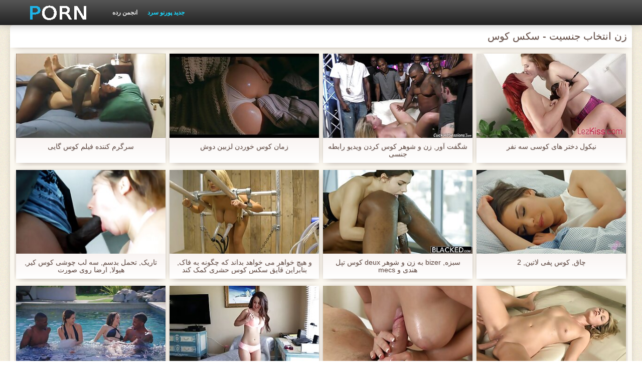

--- FILE ---
content_type: text/html; charset=UTF-8
request_url: https://fa.nadmi.net/category/female_choice
body_size: 19072
content:
<!DOCTYPE html>
<html lang="fa" dir="rtl">
<head>
    <meta http-equiv="Content-Type" content="text/html; charset=UTF-8">
    <meta http-equiv="Content-Language" content="fa">
    <base target="_blank">
    <meta name="viewport" content="width=device-width, initial-scale=1.0">
    <meta http-equiv="X-UA-Compatible" content="IE=edge">
    <title>زن انتخاب جنسیت  :::  فیلم های پورنو  </title>
    <meta name="description" content=" - کلیپ های ویدئویی سایت آنلاین ">
    <link href="https://fa.nadmi.net/img/style.min.css" rel="stylesheet">
	<link href="https://fa.nadmi.net//category/female_choice" rel="canonical"> 
</head>
<body>
<div class="head_wrapper">
	    <div class="bounty_wrapper">
	        <a title="سکس کوس " alt="سکس کوس " class="logo" href="https://fa.nadmi.net/"></a>
            <ul class="head_links"><li><a href="https://fa.nadmi.net/categoryall.html" title="انجمن رده " class="top-menu__link">انجمن رده </a></li>
<li class="active"><a href="https://fa.nadmi.net/newporno.html" title="Новое" class="top-menu__link">جدید پورنو سرد </a></li></ul>	    </div>
	</div>

	<div class="bounty_wrapper">
	    <div class="bounty_content_main">
	        	        	
<h1>زن انتخاب جنسیت - سکس کوس </h1>
<h2></h2>


	<div id="thumbs" class="thumbs-holder" >
<div class="main_news_holder">
				<div class="main_news" data-action="video-click" >
					<p class="main_news_img">
						<a href="/video/4411/%D8%B3%D8%B1%DA%AF%D8%B1%D9%85-%DA%A9%D9%86%D9%86%D8%AF%D9%87-%D9%81%DB%8C%D9%84%D9%85-%DA%A9%D9%88%D8%B3-%DA%AF%D8%A7%DB%8C%DB%8C/" title="سرگرم کننده فیلم کوس گایی" >
							<img src="https://fa.nadmi.net/media/thumbs/1/v04411.jpg?1624554217" alt="سرگرم کننده فیلم کوس گایی" width="320" height="180">
							<span class="play"></span>
						</a>
					</p>
					<div class="main_news_info">
						<a class="link" title="سرگرم کننده فیلم کوس گایی" href="/video/4411/%D8%B3%D8%B1%DA%AF%D8%B1%D9%85-%DA%A9%D9%86%D9%86%D8%AF%D9%87-%D9%81%DB%8C%D9%84%D9%85-%DA%A9%D9%88%D8%B3-%DA%AF%D8%A7%DB%8C%DB%8C/">سرگرم کننده فیلم کوس گایی</a>
											</div>
				</div>
			</div><div class="main_news_holder">
				<div class="main_news" data-action="video-click" >
					<p class="main_news_img">
						<a href="https://fa.nadmi.net/link.php" title="زمان کوس خوردن لزبین دوش" >
							<img src="https://fa.nadmi.net/media/thumbs/2/v08742.jpg?1624773515" alt="زمان کوس خوردن لزبین دوش" width="320" height="180">
							<span class="play"></span>
						</a>
					</p>
					<div class="main_news_info">
						<a class="link" title="زمان کوس خوردن لزبین دوش" href="https://fa.nadmi.net/link.php">زمان کوس خوردن لزبین دوش</a>
											</div>
				</div>
			</div><div class="main_news_holder">
				<div class="main_news" data-action="video-click" >
					<p class="main_news_img">
						<a href="/video/5750/%D8%B4%DA%AF%D9%81%D8%AA-%D8%A2%D9%88%D8%B1-%D8%B2%D9%86-%D9%88-%D8%B4%D9%88%D9%87%D8%B1-%DA%A9%D9%88%D8%B3-%DA%A9%D8%B1%D8%AF%D9%86-%D9%88%DB%8C%D8%AF%DB%8C%D9%88-%D8%B1%D8%A7%D8%A8%D8%B7%D9%87-%D8%AC%D9%86%D8%B3%DB%8C/" title="شگفت آور, زن و شوهر کوس کردن ویدیو رابطه جنسی" >
							<img src="https://fa.nadmi.net/media/thumbs/0/v05750.jpg?1624617029" alt="شگفت آور, زن و شوهر کوس کردن ویدیو رابطه جنسی" width="320" height="180">
							<span class="play"></span>
						</a>
					</p>
					<div class="main_news_info">
						<a class="link" title="شگفت آور, زن و شوهر کوس کردن ویدیو رابطه جنسی" href="/video/5750/%D8%B4%DA%AF%D9%81%D8%AA-%D8%A2%D9%88%D8%B1-%D8%B2%D9%86-%D9%88-%D8%B4%D9%88%D9%87%D8%B1-%DA%A9%D9%88%D8%B3-%DA%A9%D8%B1%D8%AF%D9%86-%D9%88%DB%8C%D8%AF%DB%8C%D9%88-%D8%B1%D8%A7%D8%A8%D8%B7%D9%87-%D8%AC%D9%86%D8%B3%DB%8C/">شگفت آور, زن و شوهر کوس کردن ویدیو رابطه جنسی</a>
											</div>
				</div>
			</div><div class="main_news_holder">
				<div class="main_news" data-action="video-click" >
					<p class="main_news_img">
						<a href="https://fa.nadmi.net/link.php" title="نیکول دختر های کوسی سه نفر" >
							<img src="https://fa.nadmi.net/media/thumbs/0/v07210.jpg?1625533572" alt="نیکول دختر های کوسی سه نفر" width="320" height="180">
							<span class="play"></span>
						</a>
					</p>
					<div class="main_news_info">
						<a class="link" title="نیکول دختر های کوسی سه نفر" href="https://fa.nadmi.net/link.php">نیکول دختر های کوسی سه نفر</a>
											</div>
				</div>
			</div><div class="main_news_holder">
				<div class="main_news" data-action="video-click" >
					<p class="main_news_img">
						<a href="https://fa.nadmi.net/link.php" title="تاریک, تحمل بدسم, سه لب چوشی کوس کیر, هیولا, ارضا روی صورت" >
							<img src="https://fa.nadmi.net/media/thumbs/3/v09063.jpg?1625363205" alt="تاریک, تحمل بدسم, سه لب چوشی کوس کیر, هیولا, ارضا روی صورت" width="320" height="180">
							<span class="play"></span>
						</a>
					</p>
					<div class="main_news_info">
						<a class="link" title="تاریک, تحمل بدسم, سه لب چوشی کوس کیر, هیولا, ارضا روی صورت" href="https://fa.nadmi.net/link.php">تاریک, تحمل بدسم, سه لب چوشی کوس کیر, هیولا, ارضا روی صورت</a>
											</div>
				</div>
			</div><div class="main_news_holder">
				<div class="main_news" data-action="video-click" >
					<p class="main_news_img">
						<a href="https://fa.nadmi.net/link.php" title="و هیچ خواهر می خواهد بداند که چگونه به فاک, بنابراین قایق سکس کوس حشری کمک کند" >
							<img src="https://fa.nadmi.net/media/thumbs/1/v03191.jpg?1627435487" alt="و هیچ خواهر می خواهد بداند که چگونه به فاک, بنابراین قایق سکس کوس حشری کمک کند" width="320" height="180">
							<span class="play"></span>
						</a>
					</p>
					<div class="main_news_info">
						<a class="link" title="و هیچ خواهر می خواهد بداند که چگونه به فاک, بنابراین قایق سکس کوس حشری کمک کند" href="https://fa.nadmi.net/link.php">و هیچ خواهر می خواهد بداند که چگونه به فاک, بنابراین قایق سکس کوس حشری کمک کند</a>
											</div>
				</div>
			</div><div class="main_news_holder">
				<div class="main_news" data-action="video-click" >
					<p class="main_news_img">
						<a href="/video/2122/%D8%B3%D8%A8%D8%B2%D9%87-bizer-%D8%A8%D9%87-%D8%B2%D9%86-%D9%88-%D8%B4%D9%88%D9%87%D8%B1-deux-%DA%A9%D9%88%D8%B3-%D8%AA%D9%BE%D9%84-%D9%87%D9%86%D8%AF%DB%8C-%D9%88-mecs/" title="سبزه, bizer به زن و شوهر deux کوس تپل هندی و mecs" >
							<img src="https://fa.nadmi.net/media/thumbs/2/v02122.jpg?1625530989" alt="سبزه, bizer به زن و شوهر deux کوس تپل هندی و mecs" width="320" height="180">
							<span class="play"></span>
						</a>
					</p>
					<div class="main_news_info">
						<a class="link" title="سبزه, bizer به زن و شوهر deux کوس تپل هندی و mecs" href="/video/2122/%D8%B3%D8%A8%D8%B2%D9%87-bizer-%D8%A8%D9%87-%D8%B2%D9%86-%D9%88-%D8%B4%D9%88%D9%87%D8%B1-deux-%DA%A9%D9%88%D8%B3-%D8%AA%D9%BE%D9%84-%D9%87%D9%86%D8%AF%DB%8C-%D9%88-mecs/">سبزه, bizer به زن و شوهر deux کوس تپل هندی و mecs</a>
											</div>
				</div>
			</div><div class="main_news_holder">
				<div class="main_news" data-action="video-click" >
					<p class="main_news_img">
						<a href="/video/8096/%DA%86%D8%A7%D9%82-%DA%A9%D9%88%D8%B3-%D9%BE%D9%81%DB%8C-%D9%84%D8%A7%D8%AA%DB%8C%D9%86-2/" title="چاق, کوس پفی لاتین, 2" >
							<img src="https://fa.nadmi.net/media/thumbs/6/v08096.jpg?1624708966" alt="چاق, کوس پفی لاتین, 2" width="320" height="180">
							<span class="play"></span>
						</a>
					</p>
					<div class="main_news_info">
						<a class="link" title="چاق, کوس پفی لاتین, 2" href="/video/8096/%DA%86%D8%A7%D9%82-%DA%A9%D9%88%D8%B3-%D9%BE%D9%81%DB%8C-%D9%84%D8%A7%D8%AA%DB%8C%D9%86-2/">چاق, کوس پفی لاتین, 2</a>
											</div>
				</div>
			</div><div class="main_news_holder">
				<div class="main_news" data-action="video-click" >
					<p class="main_news_img">
						<a href="https://fa.nadmi.net/link.php" title="سبزه, باسن عکس کوس باحال بزرگ" >
							<img src="https://fa.nadmi.net/media/thumbs/3/v05363.jpg?1624656756" alt="سبزه, باسن عکس کوس باحال بزرگ" width="320" height="180">
							<span class="play"></span>
						</a>
					</p>
					<div class="main_news_info">
						<a class="link" title="سبزه, باسن عکس کوس باحال بزرگ" href="https://fa.nadmi.net/link.php">سبزه, باسن عکس کوس باحال بزرگ</a>
											</div>
				</div>
			</div><div class="main_news_holder">
				<div class="main_news" data-action="video-click" >
					<p class="main_news_img">
						<a href="https://fa.nadmi.net/link.php" title="آنچه او می سکس کوس کش بیند" >
							<img src="https://fa.nadmi.net/media/thumbs/6/v01506.jpg?1624727818" alt="آنچه او می سکس کوس کش بیند" width="320" height="180">
							<span class="play"></span>
						</a>
					</p>
					<div class="main_news_info">
						<a class="link" title="آنچه او می سکس کوس کش بیند" href="https://fa.nadmi.net/link.php">آنچه او می سکس کوس کش بیند</a>
											</div>
				</div>
			</div><div class="main_news_holder">
				<div class="main_news" data-action="video-click" >
					<p class="main_news_img">
						<a href="https://fa.nadmi.net/link.php" title="SF287 فلم کوس گای" >
							<img src="https://fa.nadmi.net/media/thumbs/5/v07955.jpg?1624775444" alt="SF287 فلم کوس گای" width="320" height="180">
							<span class="play"></span>
						</a>
					</p>
					<div class="main_news_info">
						<a class="link" title="SF287 فلم کوس گای" href="https://fa.nadmi.net/link.php">SF287 فلم کوس گای</a>
											</div>
				</div>
			</div><div class="main_news_holder">
				<div class="main_news" data-action="video-click" >
					<p class="main_news_img">
						<a href="/video/2953/badonkadonk-%D9%81%DB%8C%D9%84%D9%85-%D8%B3%DA%A9%D8%B3%DB%8C-%DA%A9%D9%88%D8%B3-%DA%A9%D9%88%D9%86-65-%D8%A7%DB%8C%D9%86%DA%86/" title="BADONKADONK: فیلم سکسی کوس کون 65 اینچ" >
							<img src="https://fa.nadmi.net/media/thumbs/3/v02953.jpg?1624597007" alt="BADONKADONK: فیلم سکسی کوس کون 65 اینچ" width="320" height="180">
							<span class="play"></span>
						</a>
					</p>
					<div class="main_news_info">
						<a class="link" title="BADONKADONK: فیلم سکسی کوس کون 65 اینچ" href="/video/2953/badonkadonk-%D9%81%DB%8C%D9%84%D9%85-%D8%B3%DA%A9%D8%B3%DB%8C-%DA%A9%D9%88%D8%B3-%DA%A9%D9%88%D9%86-65-%D8%A7%DB%8C%D9%86%DA%86/">BADONKADONK: فیلم سکسی کوس کون 65 اینچ</a>
											</div>
				</div>
			</div><div class="main_news_holder">
				<div class="main_news" data-action="video-click" >
					<p class="main_news_img">
						<a href="/video/8550/%DA%A9%DB%8C%D9%86%DA%AF-%DA%A9%D9%86%DA%AF-2-2-%D8%AF%D8%AE%D8%AA%D8%B1-%D9%84%D8%AE%D8%AA-%DA%A9%D9%88%D8%B3/" title="کینگ کنگ 2-2 دختر لخت کوس" >
							<img src="https://fa.nadmi.net/media/thumbs/0/v08550.jpg?1627692500" alt="کینگ کنگ 2-2 دختر لخت کوس" width="320" height="180">
							<span class="play"></span>
						</a>
					</p>
					<div class="main_news_info">
						<a class="link" title="کینگ کنگ 2-2 دختر لخت کوس" href="/video/8550/%DA%A9%DB%8C%D9%86%DA%AF-%DA%A9%D9%86%DA%AF-2-2-%D8%AF%D8%AE%D8%AA%D8%B1-%D9%84%D8%AE%D8%AA-%DA%A9%D9%88%D8%B3/">کینگ کنگ 2-2 دختر لخت کوس</a>
											</div>
				</div>
			</div><div class="main_news_holder">
				<div class="main_news" data-action="video-click" >
					<p class="main_news_img">
						<a href="/video/9024/aische-%D8%B3%DA%A9%D8%B3-%DA%A9%D9%88%D8%B3-%D8%AE%D9%88%D8%B1%D8%AF-pervers-pimmel-%DB%8C%DA%A9%D9%86%D9%88%D8%B9-%D8%A8%D8%A7%D8%B2%DB%8C-%D8%B4%D8%A8%DB%8C%D9%87-%D9%84%D9%88%D8%AA%D9%88-%D8%AC%D8%B3%D8%AA%D8%AC%D9%88-%D8%A8%D8%B1%D8%A7%DB%8C-%D8%BA%D8%B1%DB%8C%D8%A8%D9%87-%D9%87%D8%A7-%D8%A8%D9%87-%D8%AF%D9%88%D8%AF/" title="Aische سکس کوس خورد Pervers Pimmel یکنوع بازی شبیه لوتو - جستجو برای غریبه ها به دود" >
							<img src="https://fa.nadmi.net/media/thumbs/4/v09024.jpg?1624695394" alt="Aische سکس کوس خورد Pervers Pimmel یکنوع بازی شبیه لوتو - جستجو برای غریبه ها به دود" width="320" height="180">
							<span class="play"></span>
						</a>
					</p>
					<div class="main_news_info">
						<a class="link" title="Aische سکس کوس خورد Pervers Pimmel یکنوع بازی شبیه لوتو - جستجو برای غریبه ها به دود" href="/video/9024/aische-%D8%B3%DA%A9%D8%B3-%DA%A9%D9%88%D8%B3-%D8%AE%D9%88%D8%B1%D8%AF-pervers-pimmel-%DB%8C%DA%A9%D9%86%D9%88%D8%B9-%D8%A8%D8%A7%D8%B2%DB%8C-%D8%B4%D8%A8%DB%8C%D9%87-%D9%84%D9%88%D8%AA%D9%88-%D8%AC%D8%B3%D8%AA%D8%AC%D9%88-%D8%A8%D8%B1%D8%A7%DB%8C-%D8%BA%D8%B1%DB%8C%D8%A8%D9%87-%D9%87%D8%A7-%D8%A8%D9%87-%D8%AF%D9%88%D8%AF/">Aische سکس کوس خورد Pervers Pimmel یکنوع بازی شبیه لوتو - جستجو برای غریبه ها به دود</a>
											</div>
				</div>
			</div><div class="main_news_holder">
				<div class="main_news" data-action="video-click" >
					<p class="main_news_img">
						<a href="https://fa.nadmi.net/link.php" title="سوراخ ديگهاي کیر اسب در کوس زن" >
							<img src="https://fa.nadmi.net/media/thumbs/9/v00959.jpg?1628992174" alt="سوراخ ديگهاي کیر اسب در کوس زن" width="320" height="180">
							<span class="play"></span>
						</a>
					</p>
					<div class="main_news_info">
						<a class="link" title="سوراخ ديگهاي کیر اسب در کوس زن" href="https://fa.nadmi.net/link.php">سوراخ ديگهاي کیر اسب در کوس زن</a>
											</div>
				</div>
			</div><div class="main_news_holder">
				<div class="main_news" data-action="video-click" >
					<p class="main_news_img">
						<a href="/video/5542/adultmemberzone-%D8%AE%D9%88%D8%B1%D8%AF%D9%86-%DA%A9%D9%88%D8%B3-%D8%B2%D9%86-%D8%B9%D9%85%D9%88-%D8%AA%D8%B9%D8%AC%D8%A8-%D8%AC%D8%B4%D9%86-%D8%AA%D9%88%D9%84%D8%AF/" title="AdultMemberZone خوردن کوس زن عمو - تعجب, جشن تولد" >
							<img src="https://fa.nadmi.net/media/thumbs/2/v05542.jpg?1628911906" alt="AdultMemberZone خوردن کوس زن عمو - تعجب, جشن تولد" width="320" height="180">
							<span class="play"></span>
						</a>
					</p>
					<div class="main_news_info">
						<a class="link" title="AdultMemberZone خوردن کوس زن عمو - تعجب, جشن تولد" href="/video/5542/adultmemberzone-%D8%AE%D9%88%D8%B1%D8%AF%D9%86-%DA%A9%D9%88%D8%B3-%D8%B2%D9%86-%D8%B9%D9%85%D9%88-%D8%AA%D8%B9%D8%AC%D8%A8-%D8%AC%D8%B4%D9%86-%D8%AA%D9%88%D9%84%D8%AF/">AdultMemberZone خوردن کوس زن عمو - تعجب, جشن تولد</a>
											</div>
				</div>
			</div><div class="main_news_holder">
				<div class="main_news" data-action="video-click" >
					<p class="main_news_img">
						<a href="/video/363/%D9%85%D9%86-%DA%A9%D9%85%DB%8C-%DA%AF%DB%8C-%D8%B9%DA%A9%D8%B3-%DA%A9%D9%88%D8%B3-%DA%A9%D9%84%D8%A7%D9%86/" title="من کمی گی عکس کوس کلان" >
							<img src="https://fa.nadmi.net/media/thumbs/3/v00363.jpg?1629001464" alt="من کمی گی عکس کوس کلان" width="320" height="180">
							<span class="play"></span>
						</a>
					</p>
					<div class="main_news_info">
						<a class="link" title="من کمی گی عکس کوس کلان" href="/video/363/%D9%85%D9%86-%DA%A9%D9%85%DB%8C-%DA%AF%DB%8C-%D8%B9%DA%A9%D8%B3-%DA%A9%D9%88%D8%B3-%DA%A9%D9%84%D8%A7%D9%86/">من کمی گی عکس کوس کلان</a>
											</div>
				</div>
			</div><div class="main_news_holder">
				<div class="main_news" data-action="video-click" >
					<p class="main_news_img">
						<a href="https://fa.nadmi.net/link.php" title="Sedia فیلم های کوس دادن A Rotelle" >
							<img src="https://fa.nadmi.net/media/thumbs/1/v07451.jpg?1628821312" alt="Sedia فیلم های کوس دادن A Rotelle" width="320" height="180">
							<span class="play"></span>
						</a>
					</p>
					<div class="main_news_info">
						<a class="link" title="Sedia فیلم های کوس دادن A Rotelle" href="https://fa.nadmi.net/link.php">Sedia فیلم های کوس دادن A Rotelle</a>
											</div>
				</div>
			</div><div class="main_news_holder">
				<div class="main_news" data-action="video-click" >
					<p class="main_news_img">
						<a href="https://fa.nadmi.net/link.php" title="ashlynnstorm کوس دادن خواهر" >
							<img src="https://fa.nadmi.net/media/thumbs/3/v07033.jpg?1628655197" alt="ashlynnstorm کوس دادن خواهر" width="320" height="180">
							<span class="play"></span>
						</a>
					</p>
					<div class="main_news_info">
						<a class="link" title="ashlynnstorm کوس دادن خواهر" href="https://fa.nadmi.net/link.php">ashlynnstorm کوس دادن خواهر</a>
											</div>
				</div>
			</div><div class="main_news_holder">
				<div class="main_news" data-action="video-click" >
					<p class="main_news_img">
						<a href="/video/4597/%D8%AF%D8%A7%D8%BA-%D8%A8%D8%A7%D8%A8%D9%84-%D8%AF%D8%A7%D8%B3%D8%AA%D8%A7%D9%86-%DA%A9%D9%88%D8%B3-%D8%AE%D8%A7%D9%84%D9%87-%D8%AF%D8%B1-%D8%B7%D8%A8-%D9%85%DA%A9%D9%85%D9%84-%D9%88-%D8%AC%D8%A7%DB%8C%DA%AF%D8%B2%DB%8C%D9%86/" title="داغ بابل داستان کوس خاله در طب مکمل و جایگزین" >
							<img src="https://fa.nadmi.net/media/thumbs/7/v04597.jpg?1626572445" alt="داغ بابل داستان کوس خاله در طب مکمل و جایگزین" width="320" height="180">
							<span class="play"></span>
						</a>
					</p>
					<div class="main_news_info">
						<a class="link" title="داغ بابل داستان کوس خاله در طب مکمل و جایگزین" href="/video/4597/%D8%AF%D8%A7%D8%BA-%D8%A8%D8%A7%D8%A8%D9%84-%D8%AF%D8%A7%D8%B3%D8%AA%D8%A7%D9%86-%DA%A9%D9%88%D8%B3-%D8%AE%D8%A7%D9%84%D9%87-%D8%AF%D8%B1-%D8%B7%D8%A8-%D9%85%DA%A9%D9%85%D9%84-%D9%88-%D8%AC%D8%A7%DB%8C%DA%AF%D8%B2%DB%8C%D9%86/">داغ بابل داستان کوس خاله در طب مکمل و جایگزین</a>
											</div>
				</div>
			</div><div class="main_news_holder">
				<div class="main_news" data-action="video-click" >
					<p class="main_news_img">
						<a href="/video/7084/slutty-%D8%A8%D8%A7%D8%B2%DB%8C%DA%A9%D9%86-%D9%81%D9%88%D8%AA%D8%A8%D8%A7%D9%84-%D8%AF%D8%B1-%DA%A9%D9%88%D8%B3-%D9%85%D8%AF%D8%B1%D8%B3%D9%87-%D8%B9%D9%85%D9%84/" title="Slutty بازیکن فوتبال در کوس مدرسه عمل" >
							<img src="https://fa.nadmi.net/media/thumbs/4/v07084.jpg?1624588119" alt="Slutty بازیکن فوتبال در کوس مدرسه عمل" width="320" height="180">
							<span class="play"></span>
						</a>
					</p>
					<div class="main_news_info">
						<a class="link" title="Slutty بازیکن فوتبال در کوس مدرسه عمل" href="/video/7084/slutty-%D8%A8%D8%A7%D8%B2%DB%8C%DA%A9%D9%86-%D9%81%D9%88%D8%AA%D8%A8%D8%A7%D9%84-%D8%AF%D8%B1-%DA%A9%D9%88%D8%B3-%D9%85%D8%AF%D8%B1%D8%B3%D9%87-%D8%B9%D9%85%D9%84/">Slutty بازیکن فوتبال در کوس مدرسه عمل</a>
											</div>
				</div>
			</div><div class="main_news_holder">
				<div class="main_news" data-action="video-click" >
					<p class="main_news_img">
						<a href="/video/1580/%D9%85%D9%82%D8%B9%D8%AF-%D8%B1%D8%A7%D8%A8%D8%B7%D9%87-%D8%AC%D9%86%D8%B3%DB%8C-%D8%A7%D9%86%D8%AC%D8%A7%D9%85-%D8%B4%D8%AF%D9%87-%D8%B3%D8%A7%DA%A9-%D8%B2%D8%AF%D9%86-%DA%A9%D9%88%D8%B3-%D8%A8%D8%A7-%D8%B4%D9%88%D8%B1-%D9%88-%D8%B4%D9%88%D9%82/" title="مقعد رابطه جنسی انجام شده ساک زدن کوس با شور و شوق" >
							<img src="https://fa.nadmi.net/media/thumbs/0/v01580.jpg?1626831891" alt="مقعد رابطه جنسی انجام شده ساک زدن کوس با شور و شوق" width="320" height="180">
							<span class="play"></span>
						</a>
					</p>
					<div class="main_news_info">
						<a class="link" title="مقعد رابطه جنسی انجام شده ساک زدن کوس با شور و شوق" href="/video/1580/%D9%85%D9%82%D8%B9%D8%AF-%D8%B1%D8%A7%D8%A8%D8%B7%D9%87-%D8%AC%D9%86%D8%B3%DB%8C-%D8%A7%D9%86%D8%AC%D8%A7%D9%85-%D8%B4%D8%AF%D9%87-%D8%B3%D8%A7%DA%A9-%D8%B2%D8%AF%D9%86-%DA%A9%D9%88%D8%B3-%D8%A8%D8%A7-%D8%B4%D9%88%D8%B1-%D9%88-%D8%B4%D9%88%D9%82/">مقعد رابطه جنسی انجام شده ساک زدن کوس با شور و شوق</a>
											</div>
				</div>
			</div><div class="main_news_holder">
				<div class="main_news" data-action="video-click" >
					<p class="main_news_img">
						<a href="/video/9760/%D9%86%D9%86%D9%87-%D8%AC%D8%A7%D9%86-%D9%84%D8%B9%D9%86%D8%AA%DB%8C-%DA%A9%D9%88%D8%B3%D8%B3%DA%A9%D8%B3/" title="ننه جان لعنتی کوسسکس" >
							<img src="https://fa.nadmi.net/media/thumbs/0/v09760.jpg?1624564009" alt="ننه جان لعنتی کوسسکس" width="320" height="180">
							<span class="play"></span>
						</a>
					</p>
					<div class="main_news_info">
						<a class="link" title="ننه جان لعنتی کوسسکس" href="/video/9760/%D9%86%D9%86%D9%87-%D8%AC%D8%A7%D9%86-%D9%84%D8%B9%D9%86%D8%AA%DB%8C-%DA%A9%D9%88%D8%B3%D8%B3%DA%A9%D8%B3/">ننه جان لعنتی کوسسکس</a>
											</div>
				</div>
			</div><div class="main_news_holder">
				<div class="main_news" data-action="video-click" >
					<p class="main_news_img">
						<a href="/video/3868/%D8%AF%D8%A7%D8%BA-%D8%B2%D9%86-%D9%84%D8%A7%D8%AA%DB%8C%D9%86-%D8%AA%D8%A7%D9%84%DB%8C%D9%81-%DA%A9%D9%88%D8%B3-%D8%A8%D8%AF%D9%86%D8%B3%D8%A7%D8%B2/" title="داغ زن لاتین, تالیف کوس بدنساز" >
							<img src="https://fa.nadmi.net/media/thumbs/8/v03868.jpg?1624550685" alt="داغ زن لاتین, تالیف کوس بدنساز" width="320" height="180">
							<span class="play"></span>
						</a>
					</p>
					<div class="main_news_info">
						<a class="link" title="داغ زن لاتین, تالیف کوس بدنساز" href="/video/3868/%D8%AF%D8%A7%D8%BA-%D8%B2%D9%86-%D9%84%D8%A7%D8%AA%DB%8C%D9%86-%D8%AA%D8%A7%D9%84%DB%8C%D9%81-%DA%A9%D9%88%D8%B3-%D8%A8%D8%AF%D9%86%D8%B3%D8%A7%D8%B2/">داغ زن لاتین, تالیف کوس بدنساز</a>
											</div>
				</div>
			</div><div class="main_news_holder">
				<div class="main_news" data-action="video-click" >
					<p class="main_news_img">
						<a href="/video/7281/%D9%BE%D8%B1%D8%B3%D8%AA%D8%A7%D8%B1%D8%A7%D9%86-%D8%AE%D8%B7-%D8%AA%D8%A7-%D8%A8%D8%B1%D8%A7%DB%8C-%D9%81%D8%A7%DA%A9-%D8%B3%D8%AE%D8%AA-%DA%A9%D9%88%D8%B3-%DA%A9%D8%B1%D8%AF%D9%86-%D8%B2%D9%86-%D8%B4%D9%88%D9%87%D8%B1%D8%AF%D8%A7%D8%B1-%D8%A7%D8%B2-%D8%AC%D9%84%D9%88/" title="پرستاران خط تا برای فاک سخت, کوس کردن زن شوهردار از جلو" >
							<img src="https://fa.nadmi.net/media/thumbs/1/v07281.jpg?1626484038" alt="پرستاران خط تا برای فاک سخت, کوس کردن زن شوهردار از جلو" width="320" height="180">
							<span class="play"></span>
						</a>
					</p>
					<div class="main_news_info">
						<a class="link" title="پرستاران خط تا برای فاک سخت, کوس کردن زن شوهردار از جلو" href="/video/7281/%D9%BE%D8%B1%D8%B3%D8%AA%D8%A7%D8%B1%D8%A7%D9%86-%D8%AE%D8%B7-%D8%AA%D8%A7-%D8%A8%D8%B1%D8%A7%DB%8C-%D9%81%D8%A7%DA%A9-%D8%B3%D8%AE%D8%AA-%DA%A9%D9%88%D8%B3-%DA%A9%D8%B1%D8%AF%D9%86-%D8%B2%D9%86-%D8%B4%D9%88%D9%87%D8%B1%D8%AF%D8%A7%D8%B1-%D8%A7%D8%B2-%D8%AC%D9%84%D9%88/">پرستاران خط تا برای فاک سخت, کوس کردن زن شوهردار از جلو</a>
											</div>
				</div>
			</div><div class="main_news_holder">
				<div class="main_news" data-action="video-click" >
					<p class="main_news_img">
						<a href="/video/160/%D8%AA%D8%B1%DA%A9%DB%8C-%DA%A9%D9%88%D8%B3-%D8%A8%D9%84%D9%88%DA%86%DB%8C-%D8%A7%D9%86%D8%AC%D9%85%D9%86/" title="ترکی کوس بلوچی انجمن" >
							<img src="https://fa.nadmi.net/media/thumbs/0/v00160.jpg?1626482286" alt="ترکی کوس بلوچی انجمن" width="320" height="180">
							<span class="play"></span>
						</a>
					</p>
					<div class="main_news_info">
						<a class="link" title="ترکی کوس بلوچی انجمن" href="/video/160/%D8%AA%D8%B1%DA%A9%DB%8C-%DA%A9%D9%88%D8%B3-%D8%A8%D9%84%D9%88%DA%86%DB%8C-%D8%A7%D9%86%D8%AC%D9%85%D9%86/">ترکی کوس بلوچی انجمن</a>
											</div>
				</div>
			</div><div class="main_news_holder">
				<div class="main_news" data-action="video-click" >
					<p class="main_news_img">
						<a href="/video/8667/%D9%86%D8%A7%D8%AA%D8%A7%D9%84%DB%8C%D8%A7-%D8%A7%D8%B3%D8%AA%D8%A7%D8%B1-%D8%B3%DA%A9%D8%B3-%D8%AF%D8%B1-%D9%88%D8%A8-%DA%A9%D9%88%D8%B3-%D9%85%D8%A7%D8%AF%D8%B1%D8%B2%D9%86%D9%85-%DA%A9%D9%85/" title="ناتالیا استار, سکس در وب کوس مادرزنم کم" >
							<img src="https://fa.nadmi.net/media/thumbs/7/v08667.jpg?1627181329" alt="ناتالیا استار, سکس در وب کوس مادرزنم کم" width="320" height="180">
							<span class="play"></span>
						</a>
					</p>
					<div class="main_news_info">
						<a class="link" title="ناتالیا استار, سکس در وب کوس مادرزنم کم" href="/video/8667/%D9%86%D8%A7%D8%AA%D8%A7%D9%84%DB%8C%D8%A7-%D8%A7%D8%B3%D8%AA%D8%A7%D8%B1-%D8%B3%DA%A9%D8%B3-%D8%AF%D8%B1-%D9%88%D8%A8-%DA%A9%D9%88%D8%B3-%D9%85%D8%A7%D8%AF%D8%B1%D8%B2%D9%86%D9%85-%DA%A9%D9%85/">ناتالیا استار, سکس در وب کوس مادرزنم کم</a>
											</div>
				</div>
			</div><div class="main_news_holder">
				<div class="main_news" data-action="video-click" >
					<p class="main_news_img">
						<a href="/video/5600/%DA%AF%D9%84-%D9%85%DB%8C%D8%AE-fucks-%D8%AF%D8%B1-%D8%B3%DA%A9%D8%B3-%DA%A9%D9%88%D8%B3-%D8%AA%D9%86%DA%AF-%D8%B3%D9%81%DB%8C%D8%AF-%DA%86%D8%B1%D8%A8%DB%8C-%D9%86%D9%86%D9%87-%D8%AC%D8%A7%D9%86-%D8%B3%DA%A9%D8%B3%DB%8C-/" title="گل میخ fucks در سکس کوس تنگ سفید چربی, ننه جان سکسی!" >
							<img src="https://fa.nadmi.net/media/thumbs/0/v05600.jpg?1628914537" alt="گل میخ fucks در سکس کوس تنگ سفید چربی, ننه جان سکسی!" width="320" height="180">
							<span class="play"></span>
						</a>
					</p>
					<div class="main_news_info">
						<a class="link" title="گل میخ fucks در سکس کوس تنگ سفید چربی, ننه جان سکسی!" href="/video/5600/%DA%AF%D9%84-%D9%85%DB%8C%D8%AE-fucks-%D8%AF%D8%B1-%D8%B3%DA%A9%D8%B3-%DA%A9%D9%88%D8%B3-%D8%AA%D9%86%DA%AF-%D8%B3%D9%81%DB%8C%D8%AF-%DA%86%D8%B1%D8%A8%DB%8C-%D9%86%D9%86%D9%87-%D8%AC%D8%A7%D9%86-%D8%B3%DA%A9%D8%B3%DB%8C-/">گل میخ fucks در سکس کوس تنگ سفید چربی, ننه جان سکسی!</a>
											</div>
				</div>
			</div><div class="main_news_holder">
				<div class="main_news" data-action="video-click" >
					<p class="main_news_img">
						<a href="/video/581/2-%D9%85%D8%A7%D9%85%D8%A7%D9%86-%D8%B3%DB%8C%D8%A7%D9%87-%D9%88-%D8%B3%D9%81%DB%8C%D8%AF-%DA%A9%D9%88%D8%B3-%D8%B3%D9%86-%D9%BE%D8%A7%DB%8C%DB%8C%D9%86-%D8%AF%DB%8C%DA%A9/" title="2 مامان سیاه و سفید کوس سن پایین دیک" >
							<img src="https://fa.nadmi.net/media/thumbs/1/v00581.jpg?1626660893" alt="2 مامان سیاه و سفید کوس سن پایین دیک" width="320" height="180">
							<span class="play"></span>
						</a>
					</p>
					<div class="main_news_info">
						<a class="link" title="2 مامان سیاه و سفید کوس سن پایین دیک" href="/video/581/2-%D9%85%D8%A7%D9%85%D8%A7%D9%86-%D8%B3%DB%8C%D8%A7%D9%87-%D9%88-%D8%B3%D9%81%DB%8C%D8%AF-%DA%A9%D9%88%D8%B3-%D8%B3%D9%86-%D9%BE%D8%A7%DB%8C%DB%8C%D9%86-%D8%AF%DB%8C%DA%A9/">2 مامان سیاه و سفید کوس سن پایین دیک</a>
											</div>
				</div>
			</div><div class="main_news_holder">
				<div class="main_news" data-action="video-click" >
					<p class="main_news_img">
						<a href="/video/1539/%D8%A7%D9%81%D8%B3%D8%A7%D9%86%D9%87-%DA%A9%DB%8C%D8%B1-%D8%A8%D8%B2%D8%B1%DA%AF-%D8%AF%D8%B1-%DA%A9%D9%88%D8%B3-%D8%B2%D8%A7%D9%86%D9%88-%D8%A2%D8%B3%D8%AA%DB%8C%D9%86-%D8%A8%D9%84%D9%86%D8%AF/" title="افسانه کیر بزرگ در کوس زانو آستین بلند" >
							<img src="https://fa.nadmi.net/media/thumbs/9/v01539.jpg?1627953845" alt="افسانه کیر بزرگ در کوس زانو آستین بلند" width="320" height="180">
							<span class="play"></span>
						</a>
					</p>
					<div class="main_news_info">
						<a class="link" title="افسانه کیر بزرگ در کوس زانو آستین بلند" href="/video/1539/%D8%A7%D9%81%D8%B3%D8%A7%D9%86%D9%87-%DA%A9%DB%8C%D8%B1-%D8%A8%D8%B2%D8%B1%DA%AF-%D8%AF%D8%B1-%DA%A9%D9%88%D8%B3-%D8%B2%D8%A7%D9%86%D9%88-%D8%A2%D8%B3%D8%AA%DB%8C%D9%86-%D8%A8%D9%84%D9%86%D8%AF/">افسانه کیر بزرگ در کوس زانو آستین بلند</a>
											</div>
				</div>
			</div><div class="main_news_holder">
				<div class="main_news" data-action="video-click" >
					<p class="main_news_img">
						<a href="/video/8261/%D8%A8%D9%86%D8%B8%D8%B1-%D9%85%D9%8A%D8%B1%D8%B3%D9%87-%D8%B3%D8%A7%DA%A9-%D8%B2%D8%AF%D9%86-%DA%A9%D9%88%D8%B3-%DA%A9%D9%87-%D8%A8%D9%87-%DA%A9%D8%A7%D8%B1%D8%AF%D8%B3%D8%AA%D9%8A-%D8%A7%D9%84%D9%87%D9%87-%D8%A7%D8%AD%D8%AA%D9%8A%D8%A7%D8%AC-%D8%AF%D8%A7%D8%B1%D9%8A-%D8%AC%D9%88%D9%8A%D9%8A/" title="بنظر ميرسه ساک زدن کوس که به کاردستي الهه احتياج داري ، جويي" >
							<img src="https://fa.nadmi.net/media/thumbs/1/v08261.jpg?1624706252" alt="بنظر ميرسه ساک زدن کوس که به کاردستي الهه احتياج داري ، جويي" width="320" height="180">
							<span class="play"></span>
						</a>
					</p>
					<div class="main_news_info">
						<a class="link" title="بنظر ميرسه ساک زدن کوس که به کاردستي الهه احتياج داري ، جويي" href="/video/8261/%D8%A8%D9%86%D8%B8%D8%B1-%D9%85%D9%8A%D8%B1%D8%B3%D9%87-%D8%B3%D8%A7%DA%A9-%D8%B2%D8%AF%D9%86-%DA%A9%D9%88%D8%B3-%DA%A9%D9%87-%D8%A8%D9%87-%DA%A9%D8%A7%D8%B1%D8%AF%D8%B3%D8%AA%D9%8A-%D8%A7%D9%84%D9%87%D9%87-%D8%A7%D8%AD%D8%AA%D9%8A%D8%A7%D8%AC-%D8%AF%D8%A7%D8%B1%D9%8A-%D8%AC%D9%88%D9%8A%D9%8A/">بنظر ميرسه ساک زدن کوس که به کاردستي الهه احتياج داري ، جويي</a>
											</div>
				</div>
			</div><div class="main_news_holder">
				<div class="main_news" data-action="video-click" >
					<p class="main_news_img">
						<a href="/video/2508/%D9%85%D9%86-%DA%86%D8%B1%D8%A8%DB%8C-%D8%B3%D9%81%DB%8C%D8%AF-%DA%A9%D9%88%D8%B3-%DA%A9%D8%B1%D8%AF%D9%86-%D8%AE%D8%A7%D8%B1%D8%AC%DB%8C-%D8%AE%D8%B1%D9%88%D8%B3-%D8%B3%DB%8C%D8%A7%D9%87-%D8%A8%D8%B2%D8%B1%DA%AF-%D8%AE%D9%88%DA%A9-%D8%B3%DA%AF-%D9%85%D8%A7%D8%AF%D9%87-%D9%88-%D8%A7%D9%87%D8%AF%D8%A7%D9%81-%D8%AF%D8%B1-%D8%A8%D8%B1%DA%86%D8%B3%D8%A8-%DA%AF%D8%B0%D8%A7%D8%B4%D8%AA%D9%87-%D8%B4%D8%AF%D9%87-%D8%AA%D9%88%D8%B3%D8%B7-%D9%85%DB%8C%D8%B4%D9%84-12/" title="من چربی سفید, کوس کردن خارجی خروس سیاه بزرگ, خوک, سگ ماده و اهداف در برچسب گذاشته شده توسط میشل 12" >
							<img src="https://fa.nadmi.net/media/thumbs/8/v02508.jpg?1626659483" alt="من چربی سفید, کوس کردن خارجی خروس سیاه بزرگ, خوک, سگ ماده و اهداف در برچسب گذاشته شده توسط میشل 12" width="320" height="180">
							<span class="play"></span>
						</a>
					</p>
					<div class="main_news_info">
						<a class="link" title="من چربی سفید, کوس کردن خارجی خروس سیاه بزرگ, خوک, سگ ماده و اهداف در برچسب گذاشته شده توسط میشل 12" href="/video/2508/%D9%85%D9%86-%DA%86%D8%B1%D8%A8%DB%8C-%D8%B3%D9%81%DB%8C%D8%AF-%DA%A9%D9%88%D8%B3-%DA%A9%D8%B1%D8%AF%D9%86-%D8%AE%D8%A7%D8%B1%D8%AC%DB%8C-%D8%AE%D8%B1%D9%88%D8%B3-%D8%B3%DB%8C%D8%A7%D9%87-%D8%A8%D8%B2%D8%B1%DA%AF-%D8%AE%D9%88%DA%A9-%D8%B3%DA%AF-%D9%85%D8%A7%D8%AF%D9%87-%D9%88-%D8%A7%D9%87%D8%AF%D8%A7%D9%81-%D8%AF%D8%B1-%D8%A8%D8%B1%DA%86%D8%B3%D8%A8-%DA%AF%D8%B0%D8%A7%D8%B4%D8%AA%D9%87-%D8%B4%D8%AF%D9%87-%D8%AA%D9%88%D8%B3%D8%B7-%D9%85%DB%8C%D8%B4%D9%84-12/">من چربی سفید, کوس کردن خارجی خروس سیاه بزرگ, خوک, سگ ماده و اهداف در برچسب گذاشته شده توسط میشل 12</a>
											</div>
				</div>
			</div><div class="main_news_holder">
				<div class="main_news" data-action="video-click" >
					<p class="main_news_img">
						<a href="/video/8965/3-%D8%AE%D8%B1%D9%88%D8%B3-%D9%85%D8%A7%D9%84%D8%B4-%D8%A7%D9%84%D8%A7%D8%BA-%D8%A7%D9%88-%D8%B1%D8%A7-%D8%B9%D9%85%DB%8C%D9%82-%DA%A9%D9%88%D8%B3-%D8%AF%D8%AE%D8%AA%D8%B1-%D8%AE%D8%A7%D9%84%D9%87/" title="3 خروس مالش الاغ او را عمیق کوس دختر خاله" >
							<img src="https://fa.nadmi.net/media/thumbs/5/v08965.jpg?1625618959" alt="3 خروس مالش الاغ او را عمیق کوس دختر خاله" width="320" height="180">
							<span class="play"></span>
						</a>
					</p>
					<div class="main_news_info">
						<a class="link" title="3 خروس مالش الاغ او را عمیق کوس دختر خاله" href="/video/8965/3-%D8%AE%D8%B1%D9%88%D8%B3-%D9%85%D8%A7%D9%84%D8%B4-%D8%A7%D9%84%D8%A7%D8%BA-%D8%A7%D9%88-%D8%B1%D8%A7-%D8%B9%D9%85%DB%8C%D9%82-%DA%A9%D9%88%D8%B3-%D8%AF%D8%AE%D8%AA%D8%B1-%D8%AE%D8%A7%D9%84%D9%87/">3 خروس مالش الاغ او را عمیق کوس دختر خاله</a>
											</div>
				</div>
			</div><div class="main_news_holder">
				<div class="main_news" data-action="video-click" >
					<p class="main_news_img">
						<a href="/video/2192/%D9%88%D8%A8-%DA%A9%D9%85-14-%D9%BE%D8%B3%D8%AA%D9%88%D9%86-%DA%A9%D9%88%D8%B3/" title="وب کم 14 پستون کوس" >
							<img src="https://fa.nadmi.net/media/thumbs/2/v02192.jpg?1624688037" alt="وب کم 14 پستون کوس" width="320" height="180">
							<span class="play"></span>
						</a>
					</p>
					<div class="main_news_info">
						<a class="link" title="وب کم 14 پستون کوس" href="/video/2192/%D9%88%D8%A8-%DA%A9%D9%85-14-%D9%BE%D8%B3%D8%AA%D9%88%D9%86-%DA%A9%D9%88%D8%B3/">وب کم 14 پستون کوس</a>
											</div>
				</div>
			</div><div class="main_news_holder">
				<div class="main_news" data-action="video-click" >
					<p class="main_news_img">
						<a href="/video/6563/%D8%AD%D8%B4%D8%B1%DB%8C-%D9%85%D8%B4%D8%AA-%DA%A9%D8%B1%D8%AF%D9%86-%DA%AF%D8%A7%DB%8C%DB%8C%D8%AF%D9%86-%D8%AF%D8%B3%D8%AA%D9%87-%D8%AC%D9%85%D8%B9%DB%8C-%D8%AF%DB%8C%D8%AF%D9%86-%D9%81%DB%8C%D9%84%D9%85-%DA%A9%D9%88%D8%B3/" title="حشری, مشت کردن, گاییدن دسته جمعی دیدن فیلم کوس" >
							<img src="https://fa.nadmi.net/media/thumbs/3/v06563.jpg?1626395309" alt="حشری, مشت کردن, گاییدن دسته جمعی دیدن فیلم کوس" width="320" height="180">
							<span class="play"></span>
						</a>
					</p>
					<div class="main_news_info">
						<a class="link" title="حشری, مشت کردن, گاییدن دسته جمعی دیدن فیلم کوس" href="/video/6563/%D8%AD%D8%B4%D8%B1%DB%8C-%D9%85%D8%B4%D8%AA-%DA%A9%D8%B1%D8%AF%D9%86-%DA%AF%D8%A7%DB%8C%DB%8C%D8%AF%D9%86-%D8%AF%D8%B3%D8%AA%D9%87-%D8%AC%D9%85%D8%B9%DB%8C-%D8%AF%DB%8C%D8%AF%D9%86-%D9%81%DB%8C%D9%84%D9%85-%DA%A9%D9%88%D8%B3/">حشری, مشت کردن, گاییدن دسته جمعی دیدن فیلم کوس</a>
											</div>
				</div>
			</div><div class="main_news_holder">
				<div class="main_news" data-action="video-click" >
					<p class="main_news_img">
						<a href="/video/7860/%D9%85%D9%86%D9%81%D8%AC%D8%B1%D8%B4-%DA%A9%D9%86-%DA%A9%D9%88%D8%B3-%D8%B2%D9%86-%D9%87%D9%85%D8%B3%D8%A7%DB%8C%D9%87-%D9%88-%D8%A8%D8%B1%D9%88-/" title="منفجرش کن کوس زن همسایه و برو." >
							<img src="https://fa.nadmi.net/media/thumbs/0/v07860.jpg?1624633407" alt="منفجرش کن کوس زن همسایه و برو." width="320" height="180">
							<span class="play"></span>
						</a>
					</p>
					<div class="main_news_info">
						<a class="link" title="منفجرش کن کوس زن همسایه و برو." href="/video/7860/%D9%85%D9%86%D9%81%D8%AC%D8%B1%D8%B4-%DA%A9%D9%86-%DA%A9%D9%88%D8%B3-%D8%B2%D9%86-%D9%87%D9%85%D8%B3%D8%A7%DB%8C%D9%87-%D9%88-%D8%A8%D8%B1%D9%88-/">منفجرش کن کوس زن همسایه و برو.</a>
											</div>
				</div>
			</div><div class="main_news_holder">
				<div class="main_news" data-action="video-click" >
					<p class="main_news_img">
						<a href="/video/9113/%D8%AE%DB%8C%D8%B1%D9%87-%DA%A9%D9%86%D9%86%D8%AF%D9%87-%D9%85%D8%A7%D8%AF%D8%B1-%D8%AF%D9%88%D8%B3%D8%AA-%DA%A9%D9%88%D8%B3-%D8%AE%D9%88%D8%B4%DA%A9%D9%84%D9%87-%D8%AF%D8%A7%D8%B4%D8%AA%D9%86%DB%8C-%D8%A8%D8%A7-%D8%AA%DA%A9%D8%A7%D9%86-%D8%AF%D8%A7%D8%AF%D9%86-%D8%A7%D9%86%DA%AF%D8%B4%D8%AA-%D8%A7%D9%88/" title="خیره کننده, مادر دوست کوس خوشکله داشتنی با تکان دادن انگشت او" >
							<img src="https://fa.nadmi.net/media/thumbs/3/v09113.jpg?1624513722" alt="خیره کننده, مادر دوست کوس خوشکله داشتنی با تکان دادن انگشت او" width="320" height="180">
							<span class="play"></span>
						</a>
					</p>
					<div class="main_news_info">
						<a class="link" title="خیره کننده, مادر دوست کوس خوشکله داشتنی با تکان دادن انگشت او" href="/video/9113/%D8%AE%DB%8C%D8%B1%D9%87-%DA%A9%D9%86%D9%86%D8%AF%D9%87-%D9%85%D8%A7%D8%AF%D8%B1-%D8%AF%D9%88%D8%B3%D8%AA-%DA%A9%D9%88%D8%B3-%D8%AE%D9%88%D8%B4%DA%A9%D9%84%D9%87-%D8%AF%D8%A7%D8%B4%D8%AA%D9%86%DB%8C-%D8%A8%D8%A7-%D8%AA%DA%A9%D8%A7%D9%86-%D8%AF%D8%A7%D8%AF%D9%86-%D8%A7%D9%86%DA%AF%D8%B4%D8%AA-%D8%A7%D9%88/">خیره کننده, مادر دوست کوس خوشکله داشتنی با تکان دادن انگشت او</a>
											</div>
				</div>
			</div><div class="main_news_holder">
				<div class="main_news" data-action="video-click" >
					<p class="main_news_img">
						<a href="/video/6683/%D9%BE%D8%B2%D8%B4%DA%A9%D8%A7%D9%86-%D8%A7%D8%B1%D8%B3%D8%A7%D9%84-%D8%B4%D8%AF%D9%87-%DA%A9%D9%88%D8%B3%D9%88%DA%A9%D9%88%D9%86-%D8%AE%D8%A7%D8%B1%D8%AC%DB%8C-%D8%AF%D8%B1/" title="پزشکان ارسال شده کوسوکون خارجی در" >
							<img src="https://fa.nadmi.net/media/thumbs/3/v06683.jpg?1624733168" alt="پزشکان ارسال شده کوسوکون خارجی در" width="320" height="180">
							<span class="play"></span>
						</a>
					</p>
					<div class="main_news_info">
						<a class="link" title="پزشکان ارسال شده کوسوکون خارجی در" href="/video/6683/%D9%BE%D8%B2%D8%B4%DA%A9%D8%A7%D9%86-%D8%A7%D8%B1%D8%B3%D8%A7%D9%84-%D8%B4%D8%AF%D9%87-%DA%A9%D9%88%D8%B3%D9%88%DA%A9%D9%88%D9%86-%D8%AE%D8%A7%D8%B1%D8%AC%DB%8C-%D8%AF%D8%B1/">پزشکان ارسال شده کوسوکون خارجی در</a>
											</div>
				</div>
			</div><div class="main_news_holder">
				<div class="main_news" data-action="video-click" >
					<p class="main_news_img">
						<a href="/video/2125/%D8%B4%DA%AF%D9%81%D8%AA-%D9%81%DB%8C%D9%84%D9%85-%D8%B3%DA%A9%D8%B3-%DA%A9%D9%88%D8%B3-%D8%A8%D8%B2%D8%B1%DA%AF-%D8%A2%D9%88%D8%B1-%DA%86%D8%A7%D9%82-%D8%AE%D9%88%D8%AF-%D8%A7%D8%B1%D8%B6%D8%A7%DB%8C%DB%8C-%DA%86%DA%A9%DB%8C%D8%AF%D9%86-%D8%A8%DB%8C%D8%AF%D9%85%D8%B4%DA%A9-3/" title="شگفت فیلم سکس کوس بزرگ آور, چاق, خود ارضایی, چکیدن بیدمشک-3" >
							<img src="https://fa.nadmi.net/media/thumbs/5/v02125.jpg?1629075825" alt="شگفت فیلم سکس کوس بزرگ آور, چاق, خود ارضایی, چکیدن بیدمشک-3" width="320" height="180">
							<span class="play"></span>
						</a>
					</p>
					<div class="main_news_info">
						<a class="link" title="شگفت فیلم سکس کوس بزرگ آور, چاق, خود ارضایی, چکیدن بیدمشک-3" href="/video/2125/%D8%B4%DA%AF%D9%81%D8%AA-%D9%81%DB%8C%D9%84%D9%85-%D8%B3%DA%A9%D8%B3-%DA%A9%D9%88%D8%B3-%D8%A8%D8%B2%D8%B1%DA%AF-%D8%A2%D9%88%D8%B1-%DA%86%D8%A7%D9%82-%D8%AE%D9%88%D8%AF-%D8%A7%D8%B1%D8%B6%D8%A7%DB%8C%DB%8C-%DA%86%DA%A9%DB%8C%D8%AF%D9%86-%D8%A8%DB%8C%D8%AF%D9%85%D8%B4%DA%A9-3/">شگفت فیلم سکس کوس بزرگ آور, چاق, خود ارضایی, چکیدن بیدمشک-3</a>
											</div>
				</div>
			</div><div class="main_news_holder">
				<div class="main_news" data-action="video-click" >
					<p class="main_news_img">
						<a href="/video/5806/%D8%A7%DB%8C%D8%AA%D8%A7%D9%84%DB%8C%D8%A7%DB%8C%DB%8C-%D8%B3%D9%88%D9%BE%D8%B1-%DA%A9%D9%88%D8%B3-%D8%A8%D8%A7%D8%B3%D9%86-%D8%A8%D8%B2%D8%B1%DA%AF-valentina-nappi/" title="ایتالیایی سوپر کوس باسن بزرگ Valentina Nappi" >
							<img src="https://fa.nadmi.net/media/thumbs/6/v05806.jpg?1625534411" alt="ایتالیایی سوپر کوس باسن بزرگ Valentina Nappi" width="320" height="180">
							<span class="play"></span>
						</a>
					</p>
					<div class="main_news_info">
						<a class="link" title="ایتالیایی سوپر کوس باسن بزرگ Valentina Nappi" href="/video/5806/%D8%A7%DB%8C%D8%AA%D8%A7%D9%84%DB%8C%D8%A7%DB%8C%DB%8C-%D8%B3%D9%88%D9%BE%D8%B1-%DA%A9%D9%88%D8%B3-%D8%A8%D8%A7%D8%B3%D9%86-%D8%A8%D8%B2%D8%B1%DA%AF-valentina-nappi/">ایتالیایی سوپر کوس باسن بزرگ Valentina Nappi</a>
											</div>
				</div>
			</div><div class="main_news_holder">
				<div class="main_news" data-action="video-click" >
					<p class="main_news_img">
						<a href="/video/1372/stolensex-%DA%AF%D8%A7%DB%8C%DB%8C%D8%AF%D9%86-%DA%A9%D9%88%D8%B3-%D9%85%D8%B5%D9%86%D9%88%D8%B9%DB%8C/" title="StolenSex گاییدن کوس مصنوعی" >
							<img src="https://fa.nadmi.net/media/thumbs/2/v01372.jpg?1628914535" alt="StolenSex گاییدن کوس مصنوعی" width="320" height="180">
							<span class="play"></span>
						</a>
					</p>
					<div class="main_news_info">
						<a class="link" title="StolenSex گاییدن کوس مصنوعی" href="/video/1372/stolensex-%DA%AF%D8%A7%DB%8C%DB%8C%D8%AF%D9%86-%DA%A9%D9%88%D8%B3-%D9%85%D8%B5%D9%86%D9%88%D8%B9%DB%8C/">StolenSex گاییدن کوس مصنوعی</a>
											</div>
				</div>
			</div><div class="main_news_holder">
				<div class="main_news" data-action="video-click" >
					<p class="main_news_img">
						<a href="/video/3018/brandi-%DA%A9%D9%88%D8%B3-%DA%A9%D9%88%D9%86-%D9%84%D8%B2-%D8%AF%D8%AE%D8%AA%D8%B1-%D8%AE%D9%88%D8%B4%DA%AF%D9%84-fucks-%D8%AF%D8%B1-%D9%85%D8%A7%D8%B4%DB%8C%D9%86/" title="Brandi کوس کون لز دختر خوشگل fucks در ماشین" >
							<img src="https://fa.nadmi.net/media/thumbs/8/v03018.jpg?1627179398" alt="Brandi کوس کون لز دختر خوشگل fucks در ماشین" width="320" height="180">
							<span class="play"></span>
						</a>
					</p>
					<div class="main_news_info">
						<a class="link" title="Brandi کوس کون لز دختر خوشگل fucks در ماشین" href="/video/3018/brandi-%DA%A9%D9%88%D8%B3-%DA%A9%D9%88%D9%86-%D9%84%D8%B2-%D8%AF%D8%AE%D8%AA%D8%B1-%D8%AE%D9%88%D8%B4%DA%AF%D9%84-fucks-%D8%AF%D8%B1-%D9%85%D8%A7%D8%B4%DB%8C%D9%86/">Brandi کوس کون لز دختر خوشگل fucks در ماشین</a>
											</div>
				</div>
			</div><div class="main_news_holder">
				<div class="main_news" data-action="video-click" >
					<p class="main_news_img">
						<a href="/video/1098/%D9%88%D8%A7%D8%A8%D8%B3%D8%AA%D9%87-%D8%A8%D9%87-%D8%B9%D8%B4%D9%82-%D9%81%DB%8C%D9%84%D9%85-%D8%B3%DA%A9%D8%B3%DB%8C-%D9%84%DB%8C%D8%B3%DB%8C%D8%AF%D9%86-%DA%A9%D9%88%D8%B3-%D8%B4%D9%87%D9%88%D8%A7%D9%86%DB%8C-%DA%A9%D9%84%DB%8C%D9%BE-12/" title="وابسته به عشق فیلم سکسی لیسیدن کوس شهوانی کلیپ 12" >
							<img src="https://fa.nadmi.net/media/thumbs/8/v01098.jpg?1624537130" alt="وابسته به عشق فیلم سکسی لیسیدن کوس شهوانی کلیپ 12" width="320" height="180">
							<span class="play"></span>
						</a>
					</p>
					<div class="main_news_info">
						<a class="link" title="وابسته به عشق فیلم سکسی لیسیدن کوس شهوانی کلیپ 12" href="/video/1098/%D9%88%D8%A7%D8%A8%D8%B3%D8%AA%D9%87-%D8%A8%D9%87-%D8%B9%D8%B4%D9%82-%D9%81%DB%8C%D9%84%D9%85-%D8%B3%DA%A9%D8%B3%DB%8C-%D9%84%DB%8C%D8%B3%DB%8C%D8%AF%D9%86-%DA%A9%D9%88%D8%B3-%D8%B4%D9%87%D9%88%D8%A7%D9%86%DB%8C-%DA%A9%D9%84%DB%8C%D9%BE-12/">وابسته به عشق فیلم سکسی لیسیدن کوس شهوانی کلیپ 12</a>
											</div>
				</div>
			</div><div class="main_news_holder">
				<div class="main_news" data-action="video-click" >
					<p class="main_news_img">
						<a href="/video/1435/%D8%A8%D8%B2%D8%B1%DA%AF-%D9%88%D8%B1%D8%B2%D8%B4-%D9%87%D8%A7-%D8%B3%DA%A9%D8%B3%DB%8C-%D9%86%D9%85%D8%A7-%D9%88-%DA%A9%D9%88%D8%B3-%D8%B2%D9%86-%D9%BE%DB%8C%D8%B1-%D8%B3%D9%BE%D8%B3-%DA%AF%D8%B1%D9%81%D8%AA%D9%86-%D9%81%D8%A7%DA%A9/" title="بزرگ ورزش ها سکسی نما و کوس زن پیر سپس گرفتن فاک" >
							<img src="https://fa.nadmi.net/media/thumbs/5/v01435.jpg?1624781714" alt="بزرگ ورزش ها سکسی نما و کوس زن پیر سپس گرفتن فاک" width="320" height="180">
							<span class="play"></span>
						</a>
					</p>
					<div class="main_news_info">
						<a class="link" title="بزرگ ورزش ها سکسی نما و کوس زن پیر سپس گرفتن فاک" href="/video/1435/%D8%A8%D8%B2%D8%B1%DA%AF-%D9%88%D8%B1%D8%B2%D8%B4-%D9%87%D8%A7-%D8%B3%DA%A9%D8%B3%DB%8C-%D9%86%D9%85%D8%A7-%D9%88-%DA%A9%D9%88%D8%B3-%D8%B2%D9%86-%D9%BE%DB%8C%D8%B1-%D8%B3%D9%BE%D8%B3-%DA%AF%D8%B1%D9%81%D8%AA%D9%86-%D9%81%D8%A7%DA%A9/">بزرگ ورزش ها سکسی نما و کوس زن پیر سپس گرفتن فاک</a>
											</div>
				</div>
			</div><div class="main_news_holder">
				<div class="main_news" data-action="video-click" >
					<p class="main_news_img">
						<a href="/video/5203/%D8%B3%DA%A9%D8%B3-%D8%AF%D8%B1-%D8%AF%D8%A7%D9%86%D9%84%D9%88%D8%AF-%DA%A9%D9%88%D9%86-%DA%A9%D9%88%D8%B3-%D8%B3%D8%A7%D8%AD%D9%84/" title="سکس در دانلود کون کوس ساحل" >
							<img src="https://fa.nadmi.net/media/thumbs/3/v05203.jpg?1624550678" alt="سکس در دانلود کون کوس ساحل" width="320" height="180">
							<span class="play"></span>
						</a>
					</p>
					<div class="main_news_info">
						<a class="link" title="سکس در دانلود کون کوس ساحل" href="/video/5203/%D8%B3%DA%A9%D8%B3-%D8%AF%D8%B1-%D8%AF%D8%A7%D9%86%D9%84%D9%88%D8%AF-%DA%A9%D9%88%D9%86-%DA%A9%D9%88%D8%B3-%D8%B3%D8%A7%D8%AD%D9%84/">سکس در دانلود کون کوس ساحل</a>
											</div>
				</div>
			</div><div class="main_news_holder">
				<div class="main_news" data-action="video-click" >
					<p class="main_news_img">
						<a href="/video/1526/%D8%AF%D8%AE%D8%AA%D8%B1-%D8%AF%D8%A7%D8%BA-%D9%87%DB%8C%D8%AC%D8%A7%D9%86-%D8%B2%D8%AF%D9%87-%D9%88-%D8%AF%D9%88%D8%B3%D8%AA-%D8%AF%D8%A7%D8%B1%D8%AF-%DA%A9%D9%88%D8%B3-%DA%A9%D9%88%D9%86-%D9%87%D9%86%D8%AF%DB%8C-%D8%AA%D9%82%D8%AF%DB%8C%D8%B1/" title="دختر داغ هیجان زده و دوست دارد کوس کون هندی تقدیر" >
							<img src="https://fa.nadmi.net/media/thumbs/6/v01526.jpg?1624597006" alt="دختر داغ هیجان زده و دوست دارد کوس کون هندی تقدیر" width="320" height="180">
							<span class="play"></span>
						</a>
					</p>
					<div class="main_news_info">
						<a class="link" title="دختر داغ هیجان زده و دوست دارد کوس کون هندی تقدیر" href="/video/1526/%D8%AF%D8%AE%D8%AA%D8%B1-%D8%AF%D8%A7%D8%BA-%D9%87%DB%8C%D8%AC%D8%A7%D9%86-%D8%B2%D8%AF%D9%87-%D9%88-%D8%AF%D9%88%D8%B3%D8%AA-%D8%AF%D8%A7%D8%B1%D8%AF-%DA%A9%D9%88%D8%B3-%DA%A9%D9%88%D9%86-%D9%87%D9%86%D8%AF%DB%8C-%D8%AA%D9%82%D8%AF%DB%8C%D8%B1/">دختر داغ هیجان زده و دوست دارد کوس کون هندی تقدیر</a>
											</div>
				</div>
			</div><div class="main_news_holder">
				<div class="main_news" data-action="video-click" >
					<p class="main_news_img">
						<a href="/video/5305/%D9%87%D9%85%D8%B3%D8%B1-fucks-%D8%AF%D8%B1-%D8%BA%D8%B1%DB%8C%D8%A8%D9%87-%D8%AF%D8%B1-%D9%87%D8%AA%D9%84-%D8%AA%D8%A7-%D8%B2%D9%85%D8%A7%D9%86%DB%8C-%DA%A9%DB%8C%D8%B1-%D8%B3%DB%8C%D8%A7%D9%87-%DA%A9%D9%88%D8%B3-%D8%B3%D9%81%DB%8C%D8%AF-%DA%A9%D9%87-%D8%B4%D9%88%D9%87%D8%B1-%D8%AA%D8%A8%D8%AF%DB%8C%D9%84-%D8%A8%D9%87-%D8%A7%D8%B7%D8%B1%D8%A7%D9%81/" title="همسر fucks در غریبه در هتل تا زمانی کیر سیاه کوس سفید که شوهر تبدیل به اطراف" >
							<img src="https://fa.nadmi.net/media/thumbs/5/v05305.jpg?1624662317" alt="همسر fucks در غریبه در هتل تا زمانی کیر سیاه کوس سفید که شوهر تبدیل به اطراف" width="320" height="180">
							<span class="play"></span>
						</a>
					</p>
					<div class="main_news_info">
						<a class="link" title="همسر fucks در غریبه در هتل تا زمانی کیر سیاه کوس سفید که شوهر تبدیل به اطراف" href="/video/5305/%D9%87%D9%85%D8%B3%D8%B1-fucks-%D8%AF%D8%B1-%D8%BA%D8%B1%DB%8C%D8%A8%D9%87-%D8%AF%D8%B1-%D9%87%D8%AA%D9%84-%D8%AA%D8%A7-%D8%B2%D9%85%D8%A7%D9%86%DB%8C-%DA%A9%DB%8C%D8%B1-%D8%B3%DB%8C%D8%A7%D9%87-%DA%A9%D9%88%D8%B3-%D8%B3%D9%81%DB%8C%D8%AF-%DA%A9%D9%87-%D8%B4%D9%88%D9%87%D8%B1-%D8%AA%D8%A8%D8%AF%DB%8C%D9%84-%D8%A8%D9%87-%D8%A7%D8%B7%D8%B1%D8%A7%D9%81/">همسر fucks در غریبه در هتل تا زمانی کیر سیاه کوس سفید که شوهر تبدیل به اطراف</a>
											</div>
				</div>
			</div><div class="main_news_holder">
				<div class="main_news" data-action="video-click" >
					<p class="main_news_img">
						<a href="/video/2115/brunoymaria-%DA%A9%D9%88%D8%B3-%D8%B3%D9%81%DB%8C%D8%AF-%D8%AE%D8%A7%D8%B1%D8%AC%DB%8C-%D9%85%D8%A7%D8%B1%DB%8C%D8%A7-pajeandosen-%D8%A7%D9%84-%DA%A9%D8%A7%D9%85%D9%BE%D9%88-%D8%A8%D8%A7%D9%87%D9%85-chicos-mirones/" title="brunoymaria کوس سفید خارجی ماریا pajeandosen ال کامپو باهم chicos mirones" >
							<img src="https://fa.nadmi.net/media/thumbs/5/v02115.jpg?1628567886" alt="brunoymaria کوس سفید خارجی ماریا pajeandosen ال کامپو باهم chicos mirones" width="320" height="180">
							<span class="play"></span>
						</a>
					</p>
					<div class="main_news_info">
						<a class="link" title="brunoymaria کوس سفید خارجی ماریا pajeandosen ال کامپو باهم chicos mirones" href="/video/2115/brunoymaria-%DA%A9%D9%88%D8%B3-%D8%B3%D9%81%DB%8C%D8%AF-%D8%AE%D8%A7%D8%B1%D8%AC%DB%8C-%D9%85%D8%A7%D8%B1%DB%8C%D8%A7-pajeandosen-%D8%A7%D9%84-%DA%A9%D8%A7%D9%85%D9%BE%D9%88-%D8%A8%D8%A7%D9%87%D9%85-chicos-mirones/">brunoymaria کوس سفید خارجی ماریا pajeandosen ال کامپو باهم chicos mirones</a>
											</div>
				</div>
			</div><div class="main_news_holder">
				<div class="main_news" data-action="video-click" >
					<p class="main_news_img">
						<a href="/video/2211/%D8%A8%D8%A7%D8%A8%D8%A7-%D8%AF%D8%B1-%D8%B3%DB%8C%D8%A7%D8%AD%D8%AA-%D8%A7%DA%A9%D8%AA%D8%B4%D8%A7%D9%81%DB%8C-%D8%AF%D8%B1-%D8%A7%D9%81%D8%B1%DB%8C%D9%82%D8%A7-%D8%B3%D9%81%D8%B1-%DA%A9%D9%88%D8%B3%D8%B4%DB%8C%D8%B1%D8%A7%D8%B2%DB%8C/" title="بابا در سیاحت اکتشافی در افریقا سفر کوسشیرازی" >
							<img src="https://fa.nadmi.net/media/thumbs/1/v02211.jpg?1624766148" alt="بابا در سیاحت اکتشافی در افریقا سفر کوسشیرازی" width="320" height="180">
							<span class="play"></span>
						</a>
					</p>
					<div class="main_news_info">
						<a class="link" title="بابا در سیاحت اکتشافی در افریقا سفر کوسشیرازی" href="/video/2211/%D8%A8%D8%A7%D8%A8%D8%A7-%D8%AF%D8%B1-%D8%B3%DB%8C%D8%A7%D8%AD%D8%AA-%D8%A7%DA%A9%D8%AA%D8%B4%D8%A7%D9%81%DB%8C-%D8%AF%D8%B1-%D8%A7%D9%81%D8%B1%DB%8C%D9%82%D8%A7-%D8%B3%D9%81%D8%B1-%DA%A9%D9%88%D8%B3%D8%B4%DB%8C%D8%B1%D8%A7%D8%B2%DB%8C/">بابا در سیاحت اکتشافی در افریقا سفر کوسشیرازی</a>
											</div>
				</div>
			</div><div class="main_news_holder">
				<div class="main_news" data-action="video-click" >
					<p class="main_news_img">
						<a href="/video/3782/%D8%AE%DB%8C%D8%A7%D9%86%D8%AA-%D9%87%D9%85%D8%B3%D8%B1%D9%85-%D9%85%D8%AE%D9%81%DB%8C-%DA%A9%D9%88%D8%B3-%D8%AF%D8%A7%D8%AF%D9%86-%D8%B6%D8%B1%D8%A8%D8%AF%D8%B1%DB%8C/" title="خیانت, همسرم, مخفی کوس دادن ضربدری" >
							<img src="https://fa.nadmi.net/media/thumbs/2/v03782.jpg?1626569179" alt="خیانت, همسرم, مخفی کوس دادن ضربدری" width="320" height="180">
							<span class="play"></span>
						</a>
					</p>
					<div class="main_news_info">
						<a class="link" title="خیانت, همسرم, مخفی کوس دادن ضربدری" href="/video/3782/%D8%AE%DB%8C%D8%A7%D9%86%D8%AA-%D9%87%D9%85%D8%B3%D8%B1%D9%85-%D9%85%D8%AE%D9%81%DB%8C-%DA%A9%D9%88%D8%B3-%D8%AF%D8%A7%D8%AF%D9%86-%D8%B6%D8%B1%D8%A8%D8%AF%D8%B1%DB%8C/">خیانت, همسرم, مخفی کوس دادن ضربدری</a>
											</div>
				</div>
			</div><div class="main_news_holder">
				<div class="main_news" data-action="video-click" >
					<p class="main_news_img">
						<a href="/video/3832/%D8%AF%D8%AE%D8%AA%D8%B1-%DA%A9%DB%8C%D8%B1-%D8%AF%D8%B1-%DA%A9%D9%88%D8%B5-%D8%A8%D8%B1%D8%AF%D9%87-%D8%B2%DB%8C%D8%A8%D8%A7-%D9%85%D9%88%D9%85%DB%8C-%D9%88-%D8%AA%D8%AD%D9%82%DB%8C%D8%B1-/" title="دختر کیر در کوص برده زیبا مومی و تحقیر." >
							<img src="https://fa.nadmi.net/media/thumbs/2/v03832.jpg?1624702659" alt="دختر کیر در کوص برده زیبا مومی و تحقیر." width="320" height="180">
							<span class="play"></span>
						</a>
					</p>
					<div class="main_news_info">
						<a class="link" title="دختر کیر در کوص برده زیبا مومی و تحقیر." href="/video/3832/%D8%AF%D8%AE%D8%AA%D8%B1-%DA%A9%DB%8C%D8%B1-%D8%AF%D8%B1-%DA%A9%D9%88%D8%B5-%D8%A8%D8%B1%D8%AF%D9%87-%D8%B2%DB%8C%D8%A8%D8%A7-%D9%85%D9%88%D9%85%DB%8C-%D9%88-%D8%AA%D8%AD%D9%82%DB%8C%D8%B1-/">دختر کیر در کوص برده زیبا مومی و تحقیر.</a>
											</div>
				</div>
			</div><div class="main_news_holder">
				<div class="main_news" data-action="video-click" >
					<p class="main_news_img">
						<a href="/video/151/%D8%B2%DB%8C%D8%A8%D8%A7-%D8%A8%D8%B1%D8%AF%D9%87-%D8%B3%D9%88%D9%BE%D8%B1%DA%A9%D9%88%D8%B3-%D8%AF%D8%AE%D8%AA%D8%B1-%D8%AF%D8%AE%D8%AA%D8%B1%D8%A7%D9%86-%D8%B1%D8%A7%D9%87-%D8%AE%D9%88%D8%AF-%D8%B1%D8%A7-%D8%A7%D8%B2-%D8%B7%D8%B1%DB%8C%D9%82-%D9%84%D8%A7%D9%86%D9%87-%D8%AE%D8%B1%DA%AF%D9%88%D8%B4-%D9%88-%D8%BA%DB%8C%D8%B1%D9%87/" title="زیبا, برده, سوپرکوس دختر دختران راه خود را از طریق لانه خرگوش و غیره" >
							<img src="https://fa.nadmi.net/media/thumbs/1/v00151.jpg?1627609904" alt="زیبا, برده, سوپرکوس دختر دختران راه خود را از طریق لانه خرگوش و غیره" width="320" height="180">
							<span class="play"></span>
						</a>
					</p>
					<div class="main_news_info">
						<a class="link" title="زیبا, برده, سوپرکوس دختر دختران راه خود را از طریق لانه خرگوش و غیره" href="/video/151/%D8%B2%DB%8C%D8%A8%D8%A7-%D8%A8%D8%B1%D8%AF%D9%87-%D8%B3%D9%88%D9%BE%D8%B1%DA%A9%D9%88%D8%B3-%D8%AF%D8%AE%D8%AA%D8%B1-%D8%AF%D8%AE%D8%AA%D8%B1%D8%A7%D9%86-%D8%B1%D8%A7%D9%87-%D8%AE%D9%88%D8%AF-%D8%B1%D8%A7-%D8%A7%D8%B2-%D8%B7%D8%B1%DB%8C%D9%82-%D9%84%D8%A7%D9%86%D9%87-%D8%AE%D8%B1%DA%AF%D9%88%D8%B4-%D9%88-%D8%BA%DB%8C%D8%B1%D9%87/">زیبا, برده, سوپرکوس دختر دختران راه خود را از طریق لانه خرگوش و غیره</a>
											</div>
				</div>
			</div><div class="main_news_holder">
				<div class="main_news" data-action="video-click" >
					<p class="main_news_img">
						<a href="/video/42/%D9%85%D9%84%D9%88%D8%AF%DB%8C-%D8%A8%D9%87-%D9%BE%D8%A7%DB%8C%D8%A7%D9%86-%D9%85%DB%8C-%D8%AF%D8%A7%D8%B3%D8%AA%D8%A7%D9%86%D9%87%D8%A7%DB%8C-%DA%A9%D9%88%D8%B3-%D9%88%DA%A9%D9%88%D9%86-%D8%B1%D8%B3%D8%AF/" title="ملودی به پایان می داستانهای کوس وکون رسد" >
							<img src="https://fa.nadmi.net/media/thumbs/2/v00042.jpg?1626831854" alt="ملودی به پایان می داستانهای کوس وکون رسد" width="320" height="180">
							<span class="play"></span>
						</a>
					</p>
					<div class="main_news_info">
						<a class="link" title="ملودی به پایان می داستانهای کوس وکون رسد" href="/video/42/%D9%85%D9%84%D9%88%D8%AF%DB%8C-%D8%A8%D9%87-%D9%BE%D8%A7%DB%8C%D8%A7%D9%86-%D9%85%DB%8C-%D8%AF%D8%A7%D8%B3%D8%AA%D8%A7%D9%86%D9%87%D8%A7%DB%8C-%DA%A9%D9%88%D8%B3-%D9%88%DA%A9%D9%88%D9%86-%D8%B1%D8%B3%D8%AF/">ملودی به پایان می داستانهای کوس وکون رسد</a>
											</div>
				</div>
			</div><div class="main_news_holder">
				<div class="main_news" data-action="video-click" >
					<p class="main_news_img">
						<a href="/video/5607/%D9%85%D8%B1%D8%AF-%DA%86%D8%A7%D9%82-%D8%AA%D9%84%D9%81%DB%8C%D9%82%DB%8C-6-%DA%A9%D9%88%D8%B3-%DA%86%D8%A7%D9%82-%D8%B3%DB%8C%D8%A7%D9%87/" title="مرد چاق, تلفیقی, 6 کوس چاق سیاه" >
							<img src="https://fa.nadmi.net/media/thumbs/7/v05607.jpg?1626140094" alt="مرد چاق, تلفیقی, 6 کوس چاق سیاه" width="320" height="180">
							<span class="play"></span>
						</a>
					</p>
					<div class="main_news_info">
						<a class="link" title="مرد چاق, تلفیقی, 6 کوس چاق سیاه" href="/video/5607/%D9%85%D8%B1%D8%AF-%DA%86%D8%A7%D9%82-%D8%AA%D9%84%D9%81%DB%8C%D9%82%DB%8C-6-%DA%A9%D9%88%D8%B3-%DA%86%D8%A7%D9%82-%D8%B3%DB%8C%D8%A7%D9%87/">مرد چاق, تلفیقی, 6 کوس چاق سیاه</a>
											</div>
				</div>
			</div><div class="main_news_holder">
				<div class="main_news" data-action="video-click" >
					<p class="main_news_img">
						<a href="/video/9561/dagfs-%D9%85%D9%86%D8%AF%DB%8C-%D8%A8%DB%8C%D8%B4%D8%AA%D8%B1-%D8%AF%D8%B1-%D8%A8%D8%B1%D8%A7%D8%A8%D8%B1-%D8%A2%D9%86-3-%DA%A9%DA%A9-%DA%86%D9%88%D8%B4%DB%8C%D8%AF%D9%86-%DA%A9%D9%88%D8%B3-%D8%AC%D8%A7%D9%85%D8%AF/" title="Dagfs مندی بیشتر در برابر آن. 3 کک چوشیدن کوس جامد" >
							<img src="https://fa.nadmi.net/media/thumbs/1/v09561.jpg?1627265993" alt="Dagfs مندی بیشتر در برابر آن. 3 کک چوشیدن کوس جامد" width="320" height="180">
							<span class="play"></span>
						</a>
					</p>
					<div class="main_news_info">
						<a class="link" title="Dagfs مندی بیشتر در برابر آن. 3 کک چوشیدن کوس جامد" href="/video/9561/dagfs-%D9%85%D9%86%D8%AF%DB%8C-%D8%A8%DB%8C%D8%B4%D8%AA%D8%B1-%D8%AF%D8%B1-%D8%A8%D8%B1%D8%A7%D8%A8%D8%B1-%D8%A2%D9%86-3-%DA%A9%DA%A9-%DA%86%D9%88%D8%B4%DB%8C%D8%AF%D9%86-%DA%A9%D9%88%D8%B3-%D8%AC%D8%A7%D9%85%D8%AF/">Dagfs مندی بیشتر در برابر آن. 3 کک چوشیدن کوس جامد</a>
											</div>
				</div>
			</div><div class="main_news_holder">
				<div class="main_news" data-action="video-click" >
					<p class="main_news_img">
						<a href="/video/5314/stieftochter-nutzt-%D9%85%D8%B1%DA%AF-%D8%AF%D8%A7%D8%B3%D8%AA%D8%A7%D9%86-%DA%A9%D9%88%D8%B3-%D8%B2%D9%86-%D8%AF%D8%A7%D8%AF%D8%A7%D8%B4-%D8%B4%D8%A7%D9%86%D8%B3-%D9%88-fickt-%D8%AF%D9%86-handwerker/" title="stieftochter nutzt مرگ داستان کوس زن داداش شانس و Fickt دن Handwerker" >
							<img src="https://fa.nadmi.net/media/thumbs/4/v05314.jpg?1625706216" alt="stieftochter nutzt مرگ داستان کوس زن داداش شانس و Fickt دن Handwerker" width="320" height="180">
							<span class="play"></span>
						</a>
					</p>
					<div class="main_news_info">
						<a class="link" title="stieftochter nutzt مرگ داستان کوس زن داداش شانس و Fickt دن Handwerker" href="/video/5314/stieftochter-nutzt-%D9%85%D8%B1%DA%AF-%D8%AF%D8%A7%D8%B3%D8%AA%D8%A7%D9%86-%DA%A9%D9%88%D8%B3-%D8%B2%D9%86-%D8%AF%D8%A7%D8%AF%D8%A7%D8%B4-%D8%B4%D8%A7%D9%86%D8%B3-%D9%88-fickt-%D8%AF%D9%86-handwerker/">stieftochter nutzt مرگ داستان کوس زن داداش شانس و Fickt دن Handwerker</a>
											</div>
				</div>
			</div><div class="main_news_holder">
				<div class="main_news" data-action="video-click" >
					<p class="main_news_img">
						<a href="/video/6946/nobuko-tachikawa-%D9%87%D9%85%D8%B3%D8%B1-%D8%B3%DA%A9%D8%B3-%DA%A9%D9%88%D8%B3-%D8%AE%D9%88%D9%86%DB%8C-%D8%A2%D8%B3%DB%8C%D8%A7%DB%8C%DB%8C-%D9%85%DB%8C-%D8%B4%D9%88%D8%AF-%D9%81%D8%A7%DA%A9-%D8%B3%D8%AE%D8%AA/" title="Nobuko Tachikawa-همسر سکس کوس خونی آسیایی می شود فاک سخت" >
							<img src="https://fa.nadmi.net/media/thumbs/6/v06946.jpg?1624596102" alt="Nobuko Tachikawa-همسر سکس کوس خونی آسیایی می شود فاک سخت" width="320" height="180">
							<span class="play"></span>
						</a>
					</p>
					<div class="main_news_info">
						<a class="link" title="Nobuko Tachikawa-همسر سکس کوس خونی آسیایی می شود فاک سخت" href="/video/6946/nobuko-tachikawa-%D9%87%D9%85%D8%B3%D8%B1-%D8%B3%DA%A9%D8%B3-%DA%A9%D9%88%D8%B3-%D8%AE%D9%88%D9%86%DB%8C-%D8%A2%D8%B3%DB%8C%D8%A7%DB%8C%DB%8C-%D9%85%DB%8C-%D8%B4%D9%88%D8%AF-%D9%81%D8%A7%DA%A9-%D8%B3%D8%AE%D8%AA/">Nobuko Tachikawa-همسر سکس کوس خونی آسیایی می شود فاک سخت</a>
											</div>
				</div>
			</div><div class="main_news_holder">
				<div class="main_news" data-action="video-click" >
					<p class="main_news_img">
						<a href="/video/6140/%D8%B3%DB%8C%D8%A7%D9%87-%D9%82%D9%82%D9%86%D9%88%D8%B3-%D8%B3%D9%88%D8%A7%D8%B1%DB%8C-%D8%AF%D8%B1-%D8%B3%DA%A9%D8%B3-%DA%A9%D9%88%D8%B3-%D9%81%DB%8C%D9%84%D9%85-%D8%A8%D8%A7%D9%84%D8%A7/" title="سیاه, ققنوس سواری در سکس کوس فیلم بالا" >
							<img src="https://fa.nadmi.net/media/thumbs/0/v06140.jpg?1624687081" alt="سیاه, ققنوس سواری در سکس کوس فیلم بالا" width="320" height="180">
							<span class="play"></span>
						</a>
					</p>
					<div class="main_news_info">
						<a class="link" title="سیاه, ققنوس سواری در سکس کوس فیلم بالا" href="/video/6140/%D8%B3%DB%8C%D8%A7%D9%87-%D9%82%D9%82%D9%86%D9%88%D8%B3-%D8%B3%D9%88%D8%A7%D8%B1%DB%8C-%D8%AF%D8%B1-%D8%B3%DA%A9%D8%B3-%DA%A9%D9%88%D8%B3-%D9%81%DB%8C%D9%84%D9%85-%D8%A8%D8%A7%D9%84%D8%A7/">سیاه, ققنوس سواری در سکس کوس فیلم بالا</a>
											</div>
				</div>
			</div><div class="main_news_holder">
				<div class="main_news" data-action="video-click" >
					<p class="main_news_img">
						<a href="/video/6689/%D9%85%DA%86-%D8%AF%D8%B3%D8%AA-%DA%A9%D9%88%D8%B3-%D8%AF%D8%A7%D8%AF%D9%86-%D8%B3%DA%A9%D8%B3%DB%8C-%D8%B9%D9%85%DB%8C%D9%82/" title="مچ دست کوس دادن سکسی عمیق" >
							<img src="https://fa.nadmi.net/media/thumbs/9/v06689.jpg?1624694509" alt="مچ دست کوس دادن سکسی عمیق" width="320" height="180">
							<span class="play"></span>
						</a>
					</p>
					<div class="main_news_info">
						<a class="link" title="مچ دست کوس دادن سکسی عمیق" href="/video/6689/%D9%85%DA%86-%D8%AF%D8%B3%D8%AA-%DA%A9%D9%88%D8%B3-%D8%AF%D8%A7%D8%AF%D9%86-%D8%B3%DA%A9%D8%B3%DB%8C-%D8%B9%D9%85%DB%8C%D9%82/">مچ دست کوس دادن سکسی عمیق</a>
											</div>
				</div>
			</div><div class="main_news_holder">
				<div class="main_news" data-action="video-click" >
					<p class="main_news_img">
						<a href="/video/6300/%D8%B2%DB%8C%D8%A8%D8%A7-%DA%A9%D8%B3-%D9%85%D8%AE%D9%81%DB%8C-%DA%A9%D9%88%D8%B3-%D9%85%D8%A7%D9%85%D8%A7%D9%86-%D8%AF%D9%88%D8%B3%D8%AA%D9%85/" title="زیبا, کس, مخفی کوس مامان دوستم" >
							<img src="https://fa.nadmi.net/media/thumbs/0/v06300.jpg?1626481547" alt="زیبا, کس, مخفی کوس مامان دوستم" width="320" height="180">
							<span class="play"></span>
						</a>
					</p>
					<div class="main_news_info">
						<a class="link" title="زیبا, کس, مخفی کوس مامان دوستم" href="/video/6300/%D8%B2%DB%8C%D8%A8%D8%A7-%DA%A9%D8%B3-%D9%85%D8%AE%D9%81%DB%8C-%DA%A9%D9%88%D8%B3-%D9%85%D8%A7%D9%85%D8%A7%D9%86-%D8%AF%D9%88%D8%B3%D8%AA%D9%85/">زیبا, کس, مخفی کوس مامان دوستم</a>
											</div>
				</div>
			</div><div class="main_news_holder">
				<div class="main_news" data-action="video-click" >
					<p class="main_news_img">
						<a href="/video/7141/%D9%85%D9%86-%D8%A2%D9%86-%D8%B1%D8%A7-%DB%8C%DA%A9-%D9%BE%D8%B1%D9%86%DB%8C%D8%A7%D9%86-%D8%AC%D9%86%D8%B3%DB%8C-%D8%AE%D9%88%D8%A8-%D8%A8%D8%B1%D8%A7%DB%8C-%D8%A8%D8%B1%D8%AE%DB%8C-%D8%A7%D8%B2-%D8%AF%D9%84%DB%8C%D9%84-%DA%A9%D9%88%D9%86-%D9%88-%DA%A9%D9%88%D8%B3-%D9%88-%D9%85%D9%85%D9%87/" title="من آن را یک پرنیان جنسی خوب برای برخی از دلیل کون و کوس و ممه" >
							<img src="https://fa.nadmi.net/media/thumbs/1/v07141.jpg?1624514665" alt="من آن را یک پرنیان جنسی خوب برای برخی از دلیل کون و کوس و ممه" width="320" height="180">
							<span class="play"></span>
						</a>
					</p>
					<div class="main_news_info">
						<a class="link" title="من آن را یک پرنیان جنسی خوب برای برخی از دلیل کون و کوس و ممه" href="/video/7141/%D9%85%D9%86-%D8%A2%D9%86-%D8%B1%D8%A7-%DB%8C%DA%A9-%D9%BE%D8%B1%D9%86%DB%8C%D8%A7%D9%86-%D8%AC%D9%86%D8%B3%DB%8C-%D8%AE%D9%88%D8%A8-%D8%A8%D8%B1%D8%A7%DB%8C-%D8%A8%D8%B1%D8%AE%DB%8C-%D8%A7%D8%B2-%D8%AF%D9%84%DB%8C%D9%84-%DA%A9%D9%88%D9%86-%D9%88-%DA%A9%D9%88%D8%B3-%D9%88-%D9%85%D9%85%D9%87/">من آن را یک پرنیان جنسی خوب برای برخی از دلیل کون و کوس و ممه</a>
											</div>
				</div>
			</div><div class="main_news_holder">
				<div class="main_news" data-action="video-click" >
					<p class="main_news_img">
						<a href="/video/1084/%D8%A7%DB%8C%D8%B2%D9%88%D9%85%DB%8C-%D8%A7%D9%88%DA%A9%D8%A7%D8%B2%D8%A7%DA%A9%DB%8C-dongs-%D8%A8%D9%87-%D9%85%DA%A9%DB%8C%D8%AF%D9%86-%D9%88-%DA%A9%D9%88%D8%B3-%D9%85%D8%A7%D8%AF%D8%B1-%D8%B2%D9%86-%D8%A8%D9%87-%D9%81%D8%A7%DA%A9-%D8%B2%DB%8C%D8%A7%D8%AF%DB%8C/" title="ایزومی اوکازاکی dongs به مکیدن و کوس مادر زن به فاک زیادی" >
							<img src="https://fa.nadmi.net/media/thumbs/4/v01084.jpg?1625362312" alt="ایزومی اوکازاکی dongs به مکیدن و کوس مادر زن به فاک زیادی" width="320" height="180">
							<span class="play"></span>
						</a>
					</p>
					<div class="main_news_info">
						<a class="link" title="ایزومی اوکازاکی dongs به مکیدن و کوس مادر زن به فاک زیادی" href="/video/1084/%D8%A7%DB%8C%D8%B2%D9%88%D9%85%DB%8C-%D8%A7%D9%88%DA%A9%D8%A7%D8%B2%D8%A7%DA%A9%DB%8C-dongs-%D8%A8%D9%87-%D9%85%DA%A9%DB%8C%D8%AF%D9%86-%D9%88-%DA%A9%D9%88%D8%B3-%D9%85%D8%A7%D8%AF%D8%B1-%D8%B2%D9%86-%D8%A8%D9%87-%D9%81%D8%A7%DA%A9-%D8%B2%DB%8C%D8%A7%D8%AF%DB%8C/">ایزومی اوکازاکی dongs به مکیدن و کوس مادر زن به فاک زیادی</a>
											</div>
				</div>
			</div><div class="main_news_holder">
				<div class="main_news" data-action="video-click" >
					<p class="main_news_img">
						<a href="/video/236/riko-kurusu-%D9%83%D8%A7%D9%8A%D8%AF%D9%86-%D9%83%D9%88%D8%B3-%D9%85%DB%8C-%D8%B4%D9%88%D8%AF-%D8%AA%D9%82%D8%AF%DB%8C%D8%B1-%D8%AF%D8%B1-%D8%AF%D9%87%D8%A7%D9%86-%D8%A7%D9%88-%D9%BE%D8%B3-%D8%A7%D8%B2-%D9%84%D8%B9%D9%86%D8%AA%DB%8C/" title="Riko Kurusu كايدن كوس می شود تقدیر در دهان او پس از لعنتی" >
							<img src="https://fa.nadmi.net/media/thumbs/6/v00236.jpg?1624645952" alt="Riko Kurusu كايدن كوس می شود تقدیر در دهان او پس از لعنتی" width="320" height="180">
							<span class="play"></span>
						</a>
					</p>
					<div class="main_news_info">
						<a class="link" title="Riko Kurusu كايدن كوس می شود تقدیر در دهان او پس از لعنتی" href="/video/236/riko-kurusu-%D9%83%D8%A7%D9%8A%D8%AF%D9%86-%D9%83%D9%88%D8%B3-%D9%85%DB%8C-%D8%B4%D9%88%D8%AF-%D8%AA%D9%82%D8%AF%DB%8C%D8%B1-%D8%AF%D8%B1-%D8%AF%D9%87%D8%A7%D9%86-%D8%A7%D9%88-%D9%BE%D8%B3-%D8%A7%D8%B2-%D9%84%D8%B9%D9%86%D8%AA%DB%8C/">Riko Kurusu كايدن كوس می شود تقدیر در دهان او پس از لعنتی</a>
											</div>
				</div>
			</div><div class="main_news_holder">
				<div class="main_news" data-action="video-click" >
					<p class="main_news_img">
						<a href="/video/9817/%D9%82%D8%AF%DB%8C%D9%85%DB%8C-%D8%AA%D8%B3%D9%88%DB%8C%D9%87-%D8%AF%D8%A7%D9%86%D9%84%D9%88%D8%AF-%DA%A9%DB%8C%D8%B1-%D8%AA%D9%88-%DA%A9%D9%88%D8%B3-%D8%AD%D8%B3%D8%A7%D8%A8-%D8%AF%D9%85/" title="قدیمی, تسویه دانلود کیر تو کوس حساب دم" >
							<img src="https://fa.nadmi.net/media/thumbs/7/v09817.jpg?1624596112" alt="قدیمی, تسویه دانلود کیر تو کوس حساب دم" width="320" height="180">
							<span class="play"></span>
						</a>
					</p>
					<div class="main_news_info">
						<a class="link" title="قدیمی, تسویه دانلود کیر تو کوس حساب دم" href="/video/9817/%D9%82%D8%AF%DB%8C%D9%85%DB%8C-%D8%AA%D8%B3%D9%88%DB%8C%D9%87-%D8%AF%D8%A7%D9%86%D9%84%D9%88%D8%AF-%DA%A9%DB%8C%D8%B1-%D8%AA%D9%88-%DA%A9%D9%88%D8%B3-%D8%AD%D8%B3%D8%A7%D8%A8-%D8%AF%D9%85/">قدیمی, تسویه دانلود کیر تو کوس حساب دم</a>
											</div>
				</div>
			</div><div class="main_news_holder">
				<div class="main_news" data-action="video-click" >
					<p class="main_news_img">
						<a href="/video/2233/%D8%B5%D8%AD%D9%86%D9%87-%D9%88-%D9%84%D8%A8%D8%A7%D8%B3-%D8%B9%D8%A7%D9%85%D9%84-%DA%A9%D9%88%D8%B3-%D8%AA%D9%BE%D9%84-%D9%88-%D8%AE%D9%88%D8%B4%DA%AF%D9%84-%D8%AF%D8%B1-%D8%AC%D9%88%D8%B1%D8%A7%D8%A8-%D8%B3%D8%A7%D9%82-%D8%A8%D9%84%D9%86%D8%AF-%D8%B3%D9%88%D8%A7%D8%B1%DB%8C-%D8%A2%D9%84%D8%AA-%D8%AA%D9%86%D8%A7%D8%B3%D9%84%DB%8C-%D9%85%D8%B1%D8%AF-%D9%86%D9%88%D8%AC%D9%88%D8%A7%D9%86/" title="صحنه و لباس عامل کوس تپل و خوشگل در جوراب ساق بلند سواری آلت تناسلی مرد نوجوان" >
							<img src="https://fa.nadmi.net/media/thumbs/3/v02233.jpg?1627786354" alt="صحنه و لباس عامل کوس تپل و خوشگل در جوراب ساق بلند سواری آلت تناسلی مرد نوجوان" width="320" height="180">
							<span class="play"></span>
						</a>
					</p>
					<div class="main_news_info">
						<a class="link" title="صحنه و لباس عامل کوس تپل و خوشگل در جوراب ساق بلند سواری آلت تناسلی مرد نوجوان" href="/video/2233/%D8%B5%D8%AD%D9%86%D9%87-%D9%88-%D9%84%D8%A8%D8%A7%D8%B3-%D8%B9%D8%A7%D9%85%D9%84-%DA%A9%D9%88%D8%B3-%D8%AA%D9%BE%D9%84-%D9%88-%D8%AE%D9%88%D8%B4%DA%AF%D9%84-%D8%AF%D8%B1-%D8%AC%D9%88%D8%B1%D8%A7%D8%A8-%D8%B3%D8%A7%D9%82-%D8%A8%D9%84%D9%86%D8%AF-%D8%B3%D9%88%D8%A7%D8%B1%DB%8C-%D8%A2%D9%84%D8%AA-%D8%AA%D9%86%D8%A7%D8%B3%D9%84%DB%8C-%D9%85%D8%B1%D8%AF-%D9%86%D9%88%D8%AC%D9%88%D8%A7%D9%86/">صحنه و لباس عامل کوس تپل و خوشگل در جوراب ساق بلند سواری آلت تناسلی مرد نوجوان</a>
											</div>
				</div>
			</div><div class="main_news_holder">
				<div class="main_news" data-action="video-click" >
					<p class="main_news_img">
						<a href="/video/8210/%D9%88%D8%AD%D8%B4%DB%8C%D8%A7%D9%86%D9%87-%D8%A2%D9%84%D9%85%D8%A7%D9%86%DB%8C-%D8%AE%D9%88%D8%B1%D8%AF%D9%86-%DA%A9%D9%88%D8%B3-%D9%85%D8%AA%D8%AD%D8%B1%DA%A9-%D8%A8%D8%B1%D8%A7%DB%8C-%D9%87%D8%B1-%D8%AF%D8%B1%D8%B3/" title="وحشیانه, آلمانی, خوردن کوس متحرک برای هر درس" >
							<img src="https://fa.nadmi.net/media/thumbs/0/v08210.jpg?1625187897" alt="وحشیانه, آلمانی, خوردن کوس متحرک برای هر درس" width="320" height="180">
							<span class="play"></span>
						</a>
					</p>
					<div class="main_news_info">
						<a class="link" title="وحشیانه, آلمانی, خوردن کوس متحرک برای هر درس" href="/video/8210/%D9%88%D8%AD%D8%B4%DB%8C%D8%A7%D9%86%D9%87-%D8%A2%D9%84%D9%85%D8%A7%D9%86%DB%8C-%D8%AE%D9%88%D8%B1%D8%AF%D9%86-%DA%A9%D9%88%D8%B3-%D9%85%D8%AA%D8%AD%D8%B1%DA%A9-%D8%A8%D8%B1%D8%A7%DB%8C-%D9%87%D8%B1-%D8%AF%D8%B1%D8%B3/">وحشیانه, آلمانی, خوردن کوس متحرک برای هر درس</a>
											</div>
				</div>
			</div><div class="main_news_holder">
				<div class="main_news" data-action="video-click" >
					<p class="main_news_img">
						<a href="/video/824/%D8%A8%D9%84%D9%88%D9%86%D8%AF-%D9%85%D8%A7%D8%AF%D8%B1-%D8%AF%D9%88%D8%B3%D8%AA-%D8%AF%D8%A7%D8%B4%D8%AA%D9%86%DB%8C-%D8%A8%D8%A7-kaz-%D8%A7%D9%88%D9%84%DB%8C%D9%86-%DA%A9%D9%88%D8%B3-%D9%BE%D8%A7%D8%B1%D8%AA%DB%8C-%D8%A8%D8%A7%D8%B1-%D9%85%D9%86%D8%AA%D8%B4%D8%B1%D8%B4%D8%AF%D9%86/" title="بلوند, مادر دوست داشتنی با Kaz اولین کوس پارتی بار, منتشرشدن" >
							<img src="https://fa.nadmi.net/media/thumbs/4/v00824.jpg?1626832289" alt="بلوند, مادر دوست داشتنی با Kaz اولین کوس پارتی بار, منتشرشدن" width="320" height="180">
							<span class="play"></span>
						</a>
					</p>
					<div class="main_news_info">
						<a class="link" title="بلوند, مادر دوست داشتنی با Kaz اولین کوس پارتی بار, منتشرشدن" href="/video/824/%D8%A8%D9%84%D9%88%D9%86%D8%AF-%D9%85%D8%A7%D8%AF%D8%B1-%D8%AF%D9%88%D8%B3%D8%AA-%D8%AF%D8%A7%D8%B4%D8%AA%D9%86%DB%8C-%D8%A8%D8%A7-kaz-%D8%A7%D9%88%D9%84%DB%8C%D9%86-%DA%A9%D9%88%D8%B3-%D9%BE%D8%A7%D8%B1%D8%AA%DB%8C-%D8%A8%D8%A7%D8%B1-%D9%85%D9%86%D8%AA%D8%B4%D8%B1%D8%B4%D8%AF%D9%86/">بلوند, مادر دوست داشتنی با Kaz اولین کوس پارتی بار, منتشرشدن</a>
											</div>
				</div>
			</div><div class="main_news_holder">
				<div class="main_news" data-action="video-click" >
					<p class="main_news_img">
						<a href="/video/5815/%D8%B1%D9%88%D8%A8%D8%B1%D8%AA%D8%A7-%D8%AF%D8%A7%D9%86%D9%84%D9%88%D8%AF-%D9%81%DB%8C%D9%84%D9%85-%D8%B3%DA%A9%D8%B3%DB%8C-%DA%A9%D9%88%D8%B3-%DA%A9%D8%B1%D8%AF%D9%86-%D8%A7%D8%B3%D9%85%D8%A7%D9%84-%D9%88%D9%88%D8%AF/" title="روبرتا دانلود فیلم سکسی کوس کردن اسمال وود" >
							<img src="https://fa.nadmi.net/media/thumbs/5/v05815.jpg?1625273249" alt="روبرتا دانلود فیلم سکسی کوس کردن اسمال وود" width="320" height="180">
							<span class="play"></span>
						</a>
					</p>
					<div class="main_news_info">
						<a class="link" title="روبرتا دانلود فیلم سکسی کوس کردن اسمال وود" href="/video/5815/%D8%B1%D9%88%D8%A8%D8%B1%D8%AA%D8%A7-%D8%AF%D8%A7%D9%86%D9%84%D9%88%D8%AF-%D9%81%DB%8C%D9%84%D9%85-%D8%B3%DA%A9%D8%B3%DB%8C-%DA%A9%D9%88%D8%B3-%DA%A9%D8%B1%D8%AF%D9%86-%D8%A7%D8%B3%D9%85%D8%A7%D9%84-%D9%88%D9%88%D8%AF/">روبرتا دانلود فیلم سکسی کوس کردن اسمال وود</a>
											</div>
				</div>
			</div><div class="main_news_holder">
				<div class="main_news" data-action="video-click" >
					<p class="main_news_img">
						<a href="/video/3769/%D9%88%DB%8C%DA%98%DA%AF%DB%8C-%D9%87%D8%A7%DB%8C-%D8%AA%D8%B5%D8%A7%D8%AF%D9%81%DB%8C-%D8%B5%D9%88%D8%B1%D8%AA-%DA%A9%D9%88%D8%B3-%D9%85%D8%A7%D8%AF%D8%B1%D8%B2%D9%86-174/" title="ویژگی های تصادفی صورت کوس مادرزن 174" >
							<img src="https://fa.nadmi.net/media/thumbs/9/v03769.jpg?1624749642" alt="ویژگی های تصادفی صورت کوس مادرزن 174" width="320" height="180">
							<span class="play"></span>
						</a>
					</p>
					<div class="main_news_info">
						<a class="link" title="ویژگی های تصادفی صورت کوس مادرزن 174" href="/video/3769/%D9%88%DB%8C%DA%98%DA%AF%DB%8C-%D9%87%D8%A7%DB%8C-%D8%AA%D8%B5%D8%A7%D8%AF%D9%81%DB%8C-%D8%B5%D9%88%D8%B1%D8%AA-%DA%A9%D9%88%D8%B3-%D9%85%D8%A7%D8%AF%D8%B1%D8%B2%D9%86-174/">ویژگی های تصادفی صورت کوس مادرزن 174</a>
											</div>
				</div>
			</div><div class="main_news_holder">
				<div class="main_news" data-action="video-click" >
					<p class="main_news_img">
						<a href="/video/8921/%D8%B4%D9%88%D9%87%D8%B1-%D8%AA%D9%85%D8%A7%D8%B4%D8%A7-%D8%B4%D9%88%D9%87%D8%B1-%DA%A9%D9%88%D9%86-%D9%88-%DA%A9%D9%88%D8%B3-%D9%87%D9%85%D8%B3%D8%B1%D9%85-%D8%AE%D9%88%D8%B1%D8%AF-%D9%88-%D8%AF%D9%85%D8%A7%D8%B1-%D8%A7%D8%B2-%D8%B1%D9%88%D8%B2%DA%AF%D8%A7%D8%B1%D9%85%D8%A7%D9%86-%D8%AF%D8%B1%D8%A2%D9%88%D8%B1%D8%AF-%D8%B3%DB%8C%D8%A7%D9%87-%D9%88-%D8%B3%D9%81%DB%8C%D8%AF-%D8%AF%DB%8C%DA%A9-%D8%A8%D8%B2%D8%B1%DA%AF/" title="شوهر, تماشا شوهر, کون و کوس همسرم, خورد و دمار از روزگارمان درآورد سیاه و سفید دیک بزرگ" >
							<img src="https://fa.nadmi.net/media/thumbs/1/v08921.jpg?1624594382" alt="شوهر, تماشا شوهر, کون و کوس همسرم, خورد و دمار از روزگارمان درآورد سیاه و سفید دیک بزرگ" width="320" height="180">
							<span class="play"></span>
						</a>
					</p>
					<div class="main_news_info">
						<a class="link" title="شوهر, تماشا شوهر, کون و کوس همسرم, خورد و دمار از روزگارمان درآورد سیاه و سفید دیک بزرگ" href="/video/8921/%D8%B4%D9%88%D9%87%D8%B1-%D8%AA%D9%85%D8%A7%D8%B4%D8%A7-%D8%B4%D9%88%D9%87%D8%B1-%DA%A9%D9%88%D9%86-%D9%88-%DA%A9%D9%88%D8%B3-%D9%87%D9%85%D8%B3%D8%B1%D9%85-%D8%AE%D9%88%D8%B1%D8%AF-%D9%88-%D8%AF%D9%85%D8%A7%D8%B1-%D8%A7%D8%B2-%D8%B1%D9%88%D8%B2%DA%AF%D8%A7%D8%B1%D9%85%D8%A7%D9%86-%D8%AF%D8%B1%D8%A2%D9%88%D8%B1%D8%AF-%D8%B3%DB%8C%D8%A7%D9%87-%D9%88-%D8%B3%D9%81%DB%8C%D8%AF-%D8%AF%DB%8C%DA%A9-%D8%A8%D8%B2%D8%B1%DA%AF/">شوهر, تماشا شوهر, کون و کوس همسرم, خورد و دمار از روزگارمان درآورد سیاه و سفید دیک بزرگ</a>
											</div>
				</div>
			</div><div class="main_news_holder">
				<div class="main_news" data-action="video-click" >
					<p class="main_news_img">
						<a href="/video/2316/%D8%A8%D9%88%D8%B3%D9%87-%D8%AF%D8%A7%D8%BA-%D8%B3%DB%8C%DA%A9%D8%B3-%DA%A9%D9%88%D9%86-%DA%A9%D9%88%D8%B3-05050/" title="بوسه داغ سیکس کون کوس 05050" >
							<img src="https://fa.nadmi.net/media/thumbs/6/v02316.jpg?1627698198" alt="بوسه داغ سیکس کون کوس 05050" width="320" height="180">
							<span class="play"></span>
						</a>
					</p>
					<div class="main_news_info">
						<a class="link" title="بوسه داغ سیکس کون کوس 05050" href="/video/2316/%D8%A8%D9%88%D8%B3%D9%87-%D8%AF%D8%A7%D8%BA-%D8%B3%DB%8C%DA%A9%D8%B3-%DA%A9%D9%88%D9%86-%DA%A9%D9%88%D8%B3-05050/">بوسه داغ سیکس کون کوس 05050</a>
											</div>
				</div>
			</div><div class="main_news_holder">
				<div class="main_news" data-action="video-click" >
					<p class="main_news_img">
						<a href="/video/9110/%DA%AF%D8%A7%D8%A8%D8%B1%DB%8C%D9%84%D8%A7-%D9%88-%D8%B4%D9%85%D8%A7%D8%B3-%D8%B3%DB%8C%D8%A7%D9%87-%DA%A9%D9%88%D8%B3-%D8%AF%D8%A7%D8%AF%D9%86-%D9%85%D8%B9%D9%84%D9%85/" title="گابریلا و شماس سیاه. کوس دادن معلم" >
							<img src="https://fa.nadmi.net/media/thumbs/0/v09110.jpg?1624540738" alt="گابریلا و شماس سیاه. کوس دادن معلم" width="320" height="180">
							<span class="play"></span>
						</a>
					</p>
					<div class="main_news_info">
						<a class="link" title="گابریلا و شماس سیاه. کوس دادن معلم" href="/video/9110/%DA%AF%D8%A7%D8%A8%D8%B1%DB%8C%D9%84%D8%A7-%D9%88-%D8%B4%D9%85%D8%A7%D8%B3-%D8%B3%DB%8C%D8%A7%D9%87-%DA%A9%D9%88%D8%B3-%D8%AF%D8%A7%D8%AF%D9%86-%D9%85%D8%B9%D9%84%D9%85/">گابریلا و شماس سیاه. کوس دادن معلم</a>
											</div>
				</div>
			</div><div class="main_news_holder">
				<div class="main_news" data-action="video-click" >
					<p class="main_news_img">
						<a href="/video/3125/%D8%AF%D8%AE%D8%AA%D8%B1-%D8%A2%D8%B3%DB%8C%D8%A7%DB%8C%DB%8C-%D8%AF%D8%A7%D8%B3%D8%AA%D8%A7%D9%86-%D8%B3%DA%A9%D8%B3-%DA%A9%D9%88%D8%B3-%DA%A9%D8%B1%D8%AF%D9%86-%D8%A8%D8%A7-%D8%AF%D8%AE%D8%AA%D8%B1-%D8%B3%DB%8C%D8%A7%D9%87-%D9%88-%D8%B3%D9%81%DB%8C%D8%AF/" title="دختر آسیایی داستان سکس کوس کردن با دختر سیاه و سفید" >
							<img src="https://fa.nadmi.net/media/thumbs/5/v03125.jpg?1626310352" alt="دختر آسیایی داستان سکس کوس کردن با دختر سیاه و سفید" width="320" height="180">
							<span class="play"></span>
						</a>
					</p>
					<div class="main_news_info">
						<a class="link" title="دختر آسیایی داستان سکس کوس کردن با دختر سیاه و سفید" href="/video/3125/%D8%AF%D8%AE%D8%AA%D8%B1-%D8%A2%D8%B3%DB%8C%D8%A7%DB%8C%DB%8C-%D8%AF%D8%A7%D8%B3%D8%AA%D8%A7%D9%86-%D8%B3%DA%A9%D8%B3-%DA%A9%D9%88%D8%B3-%DA%A9%D8%B1%D8%AF%D9%86-%D8%A8%D8%A7-%D8%AF%D8%AE%D8%AA%D8%B1-%D8%B3%DB%8C%D8%A7%D9%87-%D9%88-%D8%B3%D9%81%DB%8C%D8%AF/">دختر آسیایی داستان سکس کوس کردن با دختر سیاه و سفید</a>
											</div>
				</div>
			</div><div class="main_news_holder">
				<div class="main_news" data-action="video-click" >
					<p class="main_news_img">
						<a href="/video/4853/%D9%85%D8%AD%D8%A7%DA%A9%D9%85%D9%87-%D9%81%DB%8C%D9%81%DB%8C-%D8%A7%D8%AC%D8%B1%D8%A7-%D8%AF%D8%B1-%D8%B3%DB%8C%D8%A7%D9%87-%DA%86%D8%A7%D9%84-%D8%A7%D8%B3%D8%AA-%DA%A9%D9%88%D8%B3-%D9%87%D8%A7%DB%8C-%D8%B3%D9%86-%D8%A8%D8%A7%D9%84%D8%A7-%D8%A8%D9%87-%D8%AF%D9%88%D8%B1-%D8%A7%D8%B2-%D8%A8%DB%8C%D8%B4-%D8%A7%D8%B2/" title="محاکمه فیفی اجرا در سیاه چال است کوس های سن بالا به دور از بیش از" >
							<img src="https://fa.nadmi.net/media/thumbs/3/v04853.jpg?1625703877" alt="محاکمه فیفی اجرا در سیاه چال است کوس های سن بالا به دور از بیش از" width="320" height="180">
							<span class="play"></span>
						</a>
					</p>
					<div class="main_news_info">
						<a class="link" title="محاکمه فیفی اجرا در سیاه چال است کوس های سن بالا به دور از بیش از" href="/video/4853/%D9%85%D8%AD%D8%A7%DA%A9%D9%85%D9%87-%D9%81%DB%8C%D9%81%DB%8C-%D8%A7%D8%AC%D8%B1%D8%A7-%D8%AF%D8%B1-%D8%B3%DB%8C%D8%A7%D9%87-%DA%86%D8%A7%D9%84-%D8%A7%D8%B3%D8%AA-%DA%A9%D9%88%D8%B3-%D9%87%D8%A7%DB%8C-%D8%B3%D9%86-%D8%A8%D8%A7%D9%84%D8%A7-%D8%A8%D9%87-%D8%AF%D9%88%D8%B1-%D8%A7%D8%B2-%D8%A8%DB%8C%D8%B4-%D8%A7%D8%B2/">محاکمه فیفی اجرا در سیاه چال است کوس های سن بالا به دور از بیش از</a>
											</div>
				</div>
			</div><div class="main_news_holder">
				<div class="main_news" data-action="video-click" >
					<p class="main_news_img">
						<a href="/video/1221/%D8%AA%D9%86%D8%AF%D8%B1%D8%B3%D8%AA-%D8%B3%DB%8C%D9%86%D9%87-%D9%83%D9%8A%D8%B1-%D9%83%D8%B3-3d-/" title="تندرست سینه كير كس (3D)" >
							<img src="https://fa.nadmi.net/media/thumbs/1/v01221.jpg?1628567883" alt="تندرست سینه كير كس (3D)" width="320" height="180">
							<span class="play"></span>
						</a>
					</p>
					<div class="main_news_info">
						<a class="link" title="تندرست سینه كير كس (3D)" href="/video/1221/%D8%AA%D9%86%D8%AF%D8%B1%D8%B3%D8%AA-%D8%B3%DB%8C%D9%86%D9%87-%D9%83%D9%8A%D8%B1-%D9%83%D8%B3-3d-/">تندرست سینه كير كس (3D)</a>
											</div>
				</div>
			</div><div class="main_news_holder">
				<div class="main_news" data-action="video-click" >
					<p class="main_news_img">
						<a href="/video/5484/%DA%A9%D9%88%DA%86%DA%A9-%D9%84%DB%8C%D9%BE%D8%A7-%D8%B3%DA%A9%D8%B3%DA%A9%D9%88%D9%86%D9%88%DA%A9%D8%B3-%D8%A7%D9%86%DA%AF%D8%B4%D8%AA-%D9%87%D8%AF%D8%A7%DB%8C%D8%AA-%D8%AF%D8%B1-%D8%B7%D8%A8-%D9%85%DA%A9%D9%85%D9%84-%D9%88-%D8%AC%D8%A7%DB%8C%DA%AF%D8%B2%DB%8C%D9%86/" title="کوچک, لیپا سکسکونوکس انگشت هدایت در طب مکمل و جایگزین" >
							<img src="https://fa.nadmi.net/media/thumbs/4/v05484.jpg?1628391227" alt="کوچک, لیپا سکسکونوکس انگشت هدایت در طب مکمل و جایگزین" width="320" height="180">
							<span class="play"></span>
						</a>
					</p>
					<div class="main_news_info">
						<a class="link" title="کوچک, لیپا سکسکونوکس انگشت هدایت در طب مکمل و جایگزین" href="/video/5484/%DA%A9%D9%88%DA%86%DA%A9-%D9%84%DB%8C%D9%BE%D8%A7-%D8%B3%DA%A9%D8%B3%DA%A9%D9%88%D9%86%D9%88%DA%A9%D8%B3-%D8%A7%D9%86%DA%AF%D8%B4%D8%AA-%D9%87%D8%AF%D8%A7%DB%8C%D8%AA-%D8%AF%D8%B1-%D8%B7%D8%A8-%D9%85%DA%A9%D9%85%D9%84-%D9%88-%D8%AC%D8%A7%DB%8C%DA%AF%D8%B2%DB%8C%D9%86/">کوچک, لیپا سکسکونوکس انگشت هدایت در طب مکمل و جایگزین</a>
											</div>
				</div>
			</div><div class="main_news_holder">
				<div class="main_news" data-action="video-click" >
					<p class="main_news_img">
						<a href="/video/4830/salope-baiser-tres-%D8%B3%D8%AE%D8%AA-%D8%B7%D9%84%D8%A7-%DA%A9%D9%88%D8%B3-%DA%A9%D8%B1%D8%AF%D9%86-%DA%A9%D9%88%D9%86-%D9%86%D9%88%D8%AA%D9%84%D8%A7/" title="salope baiser tres سخت طلا کوس کردن کون نوتلا" >
							<img src="https://fa.nadmi.net/media/thumbs/0/v04830.jpg?1624537134" alt="salope baiser tres سخت طلا کوس کردن کون نوتلا" width="320" height="180">
							<span class="play"></span>
						</a>
					</p>
					<div class="main_news_info">
						<a class="link" title="salope baiser tres سخت طلا کوس کردن کون نوتلا" href="/video/4830/salope-baiser-tres-%D8%B3%D8%AE%D8%AA-%D8%B7%D9%84%D8%A7-%DA%A9%D9%88%D8%B3-%DA%A9%D8%B1%D8%AF%D9%86-%DA%A9%D9%88%D9%86-%D9%86%D9%88%D8%AA%D9%84%D8%A7/">salope baiser tres سخت طلا کوس کردن کون نوتلا</a>
											</div>
				</div>
			</div><div class="main_news_holder">
				<div class="main_news" data-action="video-click" >
					<p class="main_news_img">
						<a href="/video/9059/%D8%A8%D8%B2%D8%B1%DA%AF-%DA%86%D9%88%DA%86%D9%88%D9%84%D9%87-%DA%A9%D9%88%D8%B3-%D9%85%D8%A7%D9%85%D8%A7%D9%86%D9%85-%DB%8C-%D9%BE%D8%AE%D8%B4-%D8%A8%DB%8C%D8%AF%D9%85%D8%B4%DA%A9-%D9%85%D9%88%D8%AF%D8%A7%D8%B1-%D8%A7%D9%88-%D8%A8%D8%B1-%D8%B1%D9%88%DB%8C-%D9%86%DB%8C%D9%85%DA%A9%D8%AA/" title="بزرگ چوچوله کوس مامانم ی, پخش بیدمشک مودار او بر روی نیمکت" >
							<img src="https://fa.nadmi.net/media/thumbs/9/v09059.jpg?1624668456" alt="بزرگ چوچوله کوس مامانم ی, پخش بیدمشک مودار او بر روی نیمکت" width="320" height="180">
							<span class="play"></span>
						</a>
					</p>
					<div class="main_news_info">
						<a class="link" title="بزرگ چوچوله کوس مامانم ی, پخش بیدمشک مودار او بر روی نیمکت" href="/video/9059/%D8%A8%D8%B2%D8%B1%DA%AF-%DA%86%D9%88%DA%86%D9%88%D9%84%D9%87-%DA%A9%D9%88%D8%B3-%D9%85%D8%A7%D9%85%D8%A7%D9%86%D9%85-%DB%8C-%D9%BE%D8%AE%D8%B4-%D8%A8%DB%8C%D8%AF%D9%85%D8%B4%DA%A9-%D9%85%D9%88%D8%AF%D8%A7%D8%B1-%D8%A7%D9%88-%D8%A8%D8%B1-%D8%B1%D9%88%DB%8C-%D9%86%DB%8C%D9%85%DA%A9%D8%AA/">بزرگ چوچوله کوس مامانم ی, پخش بیدمشک مودار او بر روی نیمکت</a>
											</div>
				</div>
			</div><div class="main_news_holder">
				<div class="main_news" data-action="video-click" >
					<p class="main_news_img">
						<a href="/video/2659/%D9%84%D9%88%D8%B3%DB%8C-%D8%B9%D8%B1%D9%88%D8%B3%DA%A9-%D8%A7%D9%85%D8%AA%D8%AF%D8%A7%D8%AF-%D9%85%D8%A7%D9%86%D9%86%D8%AF-%DA%A9%D9%84%D8%A7%D9%86-%DA%A9%D9%88%D8%B3-%DB%8C%DA%A9-fleksidole/" title="لوسی عروسک امتداد مانند کلان کوس یک fleksidole" >
							<img src="https://fa.nadmi.net/media/thumbs/9/v02659.jpg?1628554996" alt="لوسی عروسک امتداد مانند کلان کوس یک fleksidole" width="320" height="180">
							<span class="play"></span>
						</a>
					</p>
					<div class="main_news_info">
						<a class="link" title="لوسی عروسک امتداد مانند کلان کوس یک fleksidole" href="/video/2659/%D9%84%D9%88%D8%B3%DB%8C-%D8%B9%D8%B1%D9%88%D8%B3%DA%A9-%D8%A7%D9%85%D8%AA%D8%AF%D8%A7%D8%AF-%D9%85%D8%A7%D9%86%D9%86%D8%AF-%DA%A9%D9%84%D8%A7%D9%86-%DA%A9%D9%88%D8%B3-%DB%8C%DA%A9-fleksidole/">لوسی عروسک امتداد مانند کلان کوس یک fleksidole</a>
											</div>
				</div>
			</div><div class="main_news_holder">
				<div class="main_news" data-action="video-click" >
					<p class="main_news_img">
						<a href="/video/1562/%D8%AF%D8%AE%D8%AA%D8%B1-%D9%87%DB%8C%D8%AC%D8%A7%D9%86-%D8%B2%D8%AF%D9%87-%D9%88-%D8%B4%DA%AF%D9%81%D8%AA-%DA%A9%D9%88%D8%B3-%D8%B2%D9%86-%D8%B9%D8%B1%D8%A8-%D8%A7%D9%86%DA%AF%DB%8C%D8%B2-%D9%BE%D8%A7/" title="دختر هیجان زده و شگفت کوس زن عرب انگیز پا" >
							<img src="https://fa.nadmi.net/media/thumbs/2/v01562.jpg?1626054226" alt="دختر هیجان زده و شگفت کوس زن عرب انگیز پا" width="320" height="180">
							<span class="play"></span>
						</a>
					</p>
					<div class="main_news_info">
						<a class="link" title="دختر هیجان زده و شگفت کوس زن عرب انگیز پا" href="/video/1562/%D8%AF%D8%AE%D8%AA%D8%B1-%D9%87%DB%8C%D8%AC%D8%A7%D9%86-%D8%B2%D8%AF%D9%87-%D9%88-%D8%B4%DA%AF%D9%81%D8%AA-%DA%A9%D9%88%D8%B3-%D8%B2%D9%86-%D8%B9%D8%B1%D8%A8-%D8%A7%D9%86%DA%AF%DB%8C%D8%B2-%D9%BE%D8%A7/">دختر هیجان زده و شگفت کوس زن عرب انگیز پا</a>
											</div>
				</div>
			</div><div class="main_news_holder">
				<div class="main_news" data-action="video-click" >
					<p class="main_news_img">
						<a href="/video/5049/hotdianau-%DA%A9%D9%88%D8%B3-%D8%AF%D8%A7%D9%86%D8%B4%D8%AC%D9%88-bandicam-2016-06-06-08-15-45-890-/" title="HotDianaU کوس دانشجو bandicam 2016-06-06 08-15-45-890." >
							<img src="https://fa.nadmi.net/media/thumbs/9/v05049.jpg?1624730525" alt="HotDianaU کوس دانشجو bandicam 2016-06-06 08-15-45-890." width="320" height="180">
							<span class="play"></span>
						</a>
					</p>
					<div class="main_news_info">
						<a class="link" title="HotDianaU کوس دانشجو bandicam 2016-06-06 08-15-45-890." href="/video/5049/hotdianau-%DA%A9%D9%88%D8%B3-%D8%AF%D8%A7%D9%86%D8%B4%D8%AC%D9%88-bandicam-2016-06-06-08-15-45-890-/">HotDianaU کوس دانشجو bandicam 2016-06-06 08-15-45-890.</a>
											</div>
				</div>
			</div><div class="main_news_holder">
				<div class="main_news" data-action="video-click" >
					<p class="main_news_img">
						<a href="/video/7822/%DA%AF%D9%84%D9%BE%D8%B1-%D8%A8%D9%84%D8%A7-%D8%A7%DB%8C%D9%84-%DA%A9%D8%B1%D8%AF%D9%86-%DA%A9%D9%88%D8%B3-%D9%85%D8%A7%D8%AF%D8%B1-piacere-%D8%AF%D9%84-peccato/" title="گلپر بلا ایل کردن کوس مادر piacere دل peccato" >
							<img src="https://fa.nadmi.net/media/thumbs/2/v07822.jpg?1625705333" alt="گلپر بلا ایل کردن کوس مادر piacere دل peccato" width="320" height="180">
							<span class="play"></span>
						</a>
					</p>
					<div class="main_news_info">
						<a class="link" title="گلپر بلا ایل کردن کوس مادر piacere دل peccato" href="/video/7822/%DA%AF%D9%84%D9%BE%D8%B1-%D8%A8%D9%84%D8%A7-%D8%A7%DB%8C%D9%84-%DA%A9%D8%B1%D8%AF%D9%86-%DA%A9%D9%88%D8%B3-%D9%85%D8%A7%D8%AF%D8%B1-piacere-%D8%AF%D9%84-peccato/">گلپر بلا ایل کردن کوس مادر piacere دل peccato</a>
											</div>
				</div>
			</div><div class="main_news_holder">
				<div class="main_news" data-action="video-click" >
					<p class="main_news_img">
						<a href="/video/8564/%D9%88%D8%B1%D8%B2%D8%B4-%D9%87%D8%A7-%D8%A8%D8%A7-%D8%B9%DB%8C%D9%86%DA%A9-%D8%B7%D9%88%D9%84-%D8%B3%DA%A9%D8%B3-%DA%A9%D9%88%D8%B3-%D8%B3%D9%81%DB%8C%D8%AF-%D9%85%DB%8C-%DA%A9%D8%B4%D8%AF-%D8%AA%D9%82%D8%AF%DB%8C%D8%B1-%D8%A8%D8%B1-%D8%B1%D9%88%DB%8C-%D8%B5%D9%88%D8%B1%D8%AA-%D8%AE%D9%88%D8%AF-%D8%B1%D8%A7-%D9%BE%D8%B3-%D8%A7%D8%B2-%DA%A9%D9%88%D9%86-%D8%AE%D9%88%D8%B1%DB%8C-%D9%88-titjoba/" title="ورزش ها با عینک طول سکس کوس سفید می کشد تقدیر بر روی صورت خود را پس از کون خوری و titjoba" >
							<img src="https://fa.nadmi.net/media/thumbs/4/v08564.jpg?1626050110" alt="ورزش ها با عینک طول سکس کوس سفید می کشد تقدیر بر روی صورت خود را پس از کون خوری و titjoba" width="320" height="180">
							<span class="play"></span>
						</a>
					</p>
					<div class="main_news_info">
						<a class="link" title="ورزش ها با عینک طول سکس کوس سفید می کشد تقدیر بر روی صورت خود را پس از کون خوری و titjoba" href="/video/8564/%D9%88%D8%B1%D8%B2%D8%B4-%D9%87%D8%A7-%D8%A8%D8%A7-%D8%B9%DB%8C%D9%86%DA%A9-%D8%B7%D9%88%D9%84-%D8%B3%DA%A9%D8%B3-%DA%A9%D9%88%D8%B3-%D8%B3%D9%81%DB%8C%D8%AF-%D9%85%DB%8C-%DA%A9%D8%B4%D8%AF-%D8%AA%D9%82%D8%AF%DB%8C%D8%B1-%D8%A8%D8%B1-%D8%B1%D9%88%DB%8C-%D8%B5%D9%88%D8%B1%D8%AA-%D8%AE%D9%88%D8%AF-%D8%B1%D8%A7-%D9%BE%D8%B3-%D8%A7%D8%B2-%DA%A9%D9%88%D9%86-%D8%AE%D9%88%D8%B1%DB%8C-%D9%88-titjoba/">ورزش ها با عینک طول سکس کوس سفید می کشد تقدیر بر روی صورت خود را پس از کون خوری و titjoba</a>
											</div>
				</div>
			</div><div class="main_news_holder">
				<div class="main_news" data-action="video-click" >
					<p class="main_news_img">
						<a href="/video/5443/%D8%AC%D8%B0%D8%A7%D8%A8-%DA%A9%D9%88%D8%AF%DA%A9-%D9%86%D9%88-%D9%BE%D8%A7-%D8%AF%D8%A7%D8%B4%D8%AA%D9%86-%D8%B1%D8%A7%D8%A8%D8%B7%D9%87-%D8%AC%D9%86%D8%B3%DB%8C-%D8%AF%D8%B1-%DA%A9%D9%84%DB%8C%D9%BE-%DA%A9%D9%88%D8%B3-%D9%88%DA%A9%DB%8C%D8%B1-%D8%AF%D9%81%D8%AA%D8%B1/" title="جذاب کودک نو پا داشتن رابطه جنسی در کلیپ کوس وکیر دفتر" >
							<img src="https://fa.nadmi.net/media/thumbs/3/v05443.jpg?1625967234" alt="جذاب کودک نو پا داشتن رابطه جنسی در کلیپ کوس وکیر دفتر" width="320" height="180">
							<span class="play"></span>
						</a>
					</p>
					<div class="main_news_info">
						<a class="link" title="جذاب کودک نو پا داشتن رابطه جنسی در کلیپ کوس وکیر دفتر" href="/video/5443/%D8%AC%D8%B0%D8%A7%D8%A8-%DA%A9%D9%88%D8%AF%DA%A9-%D9%86%D9%88-%D9%BE%D8%A7-%D8%AF%D8%A7%D8%B4%D8%AA%D9%86-%D8%B1%D8%A7%D8%A8%D8%B7%D9%87-%D8%AC%D9%86%D8%B3%DB%8C-%D8%AF%D8%B1-%DA%A9%D9%84%DB%8C%D9%BE-%DA%A9%D9%88%D8%B3-%D9%88%DA%A9%DB%8C%D8%B1-%D8%AF%D9%81%D8%AA%D8%B1/">جذاب کودک نو پا داشتن رابطه جنسی در کلیپ کوس وکیر دفتر</a>
											</div>
				</div>
			</div><div class="main_news_holder">
				<div class="main_news" data-action="video-click" >
					<p class="main_news_img">
						<a href="/video/4226/%DA%A9%D8%AB%DB%8C%D9%81-flix-%D8%AA%D9%82%D8%AF%DB%8C%D8%B1-%DA%A9%D9%88%D8%B3-18%D8%B3%D8%A7%D9%84%D9%87-%D8%AF%D8%B1-%D8%AD%D9%85%D8%A7%D9%85/" title="کثیف Flix-تقدیر کوس 18ساله در حمام" >
							<img src="https://fa.nadmi.net/media/thumbs/6/v04226.jpg?1628566154" alt="کثیف Flix-تقدیر کوس 18ساله در حمام" width="320" height="180">
							<span class="play"></span>
						</a>
					</p>
					<div class="main_news_info">
						<a class="link" title="کثیف Flix-تقدیر کوس 18ساله در حمام" href="/video/4226/%DA%A9%D8%AB%DB%8C%D9%81-flix-%D8%AA%D9%82%D8%AF%DB%8C%D8%B1-%DA%A9%D9%88%D8%B3-18%D8%B3%D8%A7%D9%84%D9%87-%D8%AF%D8%B1-%D8%AD%D9%85%D8%A7%D9%85/">کثیف Flix-تقدیر کوس 18ساله در حمام</a>
											</div>
				</div>
			</div><div class="main_news_holder">
				<div class="main_news" data-action="video-click" >
					<p class="main_news_img">
						<a href="/video/3916/khel-avec-2-salope-%D8%A8%D9%84%D8%A7%D9%86%DA%A9-%D8%A8%D9%88%D8%B1%DA%98%D9%88%D8%A7%D8%B2%DB%8C-bohe-%D9%85%D8%A7%D9%85%D8%A7%D9%86%DA%A9%D9%88%D8%B3-apres-%D9%BE%D8%B3-%D8%A7%D8%B2/" title="khel avec 2 salope بلانک بورژوازی-bohe مامانکوس apres پس از" >
							<img src="https://fa.nadmi.net/media/thumbs/6/v03916.jpg?1625185446" alt="khel avec 2 salope بلانک بورژوازی-bohe مامانکوس apres پس از" width="320" height="180">
							<span class="play"></span>
						</a>
					</p>
					<div class="main_news_info">
						<a class="link" title="khel avec 2 salope بلانک بورژوازی-bohe مامانکوس apres پس از" href="/video/3916/khel-avec-2-salope-%D8%A8%D9%84%D8%A7%D9%86%DA%A9-%D8%A8%D9%88%D8%B1%DA%98%D9%88%D8%A7%D8%B2%DB%8C-bohe-%D9%85%D8%A7%D9%85%D8%A7%D9%86%DA%A9%D9%88%D8%B3-apres-%D9%BE%D8%B3-%D8%A7%D8%B2/">khel avec 2 salope بلانک بورژوازی-bohe مامانکوس apres پس از</a>
											</div>
				</div>
			</div><div class="main_news_holder">
				<div class="main_news" data-action="video-click" >
					<p class="main_news_img">
						<a href="/video/5771/%DB%8C%D9%88%D8%B1%D9%88-%D8%AF%D8%A7%D9%86%D8%B4-%D8%A2%D9%85%D9%88%D8%B2%D8%A7%D9%86-%D8%A7%D8%B3%D9%81%D9%86%D8%AC-%D8%A8%D8%B1%D8%A7%DB%8C-%D8%B3%D9%83%D8%B3-%D9%83%D9%88%D9%86-%D9%83%D9%88%D8%B3-%D8%AC%D8%A7%D8%AF%D9%88%DA%AF%D8%B1%D8%A7%D9%86/" title="یورو دانش آموزان اسفنج برای سكس كون كوس جادوگران" >
							<img src="https://fa.nadmi.net/media/thumbs/1/v05771.jpg?1624567621" alt="یورو دانش آموزان اسفنج برای سكس كون كوس جادوگران" width="320" height="180">
							<span class="play"></span>
						</a>
					</p>
					<div class="main_news_info">
						<a class="link" title="یورو دانش آموزان اسفنج برای سكس كون كوس جادوگران" href="/video/5771/%DB%8C%D9%88%D8%B1%D9%88-%D8%AF%D8%A7%D9%86%D8%B4-%D8%A2%D9%85%D9%88%D8%B2%D8%A7%D9%86-%D8%A7%D8%B3%D9%81%D9%86%D8%AC-%D8%A8%D8%B1%D8%A7%DB%8C-%D8%B3%D9%83%D8%B3-%D9%83%D9%88%D9%86-%D9%83%D9%88%D8%B3-%D8%AC%D8%A7%D8%AF%D9%88%DA%AF%D8%B1%D8%A7%D9%86/">یورو دانش آموزان اسفنج برای سكس كون كوس جادوگران</a>
											</div>
				</div>
			</div><div class="main_news_holder">
				<div class="main_news" data-action="video-click" >
					<p class="main_news_img">
						<a href="/video/559/carnedelmercado-%D9%84%D8%A7%D8%AA%DB%8C%D9%86-%D8%A8%D8%A7-%D8%A7%D9%84%D8%A7%D8%BA-%DA%A9%D9%88%D8%B3-%D9%88-%DA%A9%D9%88%D9%86-%D8%B9%D8%B1%D8%A8-%D8%A8%D8%B2%D8%B1%DA%AF-%D8%B1%D8%A7%D8%A8%D8%B7%D9%87-%D8%AC%D9%86%D8%B3%DB%8C/" title="CarneDelMercado-لاتین با الاغ کوس و کون عرب بزرگ, رابطه جنسی" >
							<img src="https://fa.nadmi.net/media/thumbs/9/v00559.jpg?1625102341" alt="CarneDelMercado-لاتین با الاغ کوس و کون عرب بزرگ, رابطه جنسی" width="320" height="180">
							<span class="play"></span>
						</a>
					</p>
					<div class="main_news_info">
						<a class="link" title="CarneDelMercado-لاتین با الاغ کوس و کون عرب بزرگ, رابطه جنسی" href="/video/559/carnedelmercado-%D9%84%D8%A7%D8%AA%DB%8C%D9%86-%D8%A8%D8%A7-%D8%A7%D9%84%D8%A7%D8%BA-%DA%A9%D9%88%D8%B3-%D9%88-%DA%A9%D9%88%D9%86-%D8%B9%D8%B1%D8%A8-%D8%A8%D8%B2%D8%B1%DA%AF-%D8%B1%D8%A7%D8%A8%D8%B7%D9%87-%D8%AC%D9%86%D8%B3%DB%8C/">CarneDelMercado-لاتین با الاغ کوس و کون عرب بزرگ, رابطه جنسی</a>
											</div>
				</div>
			</div><div class="main_news_holder">
				<div class="main_news" data-action="video-click" >
					<p class="main_news_img">
						<a href="/video/7543/%D9%88%D8%A7%D9%82%D8%B9%DB%8C-%DA%A9%D9%88%D9%86-%DA%AF%D9%88%D8%B3-30/" title="واقعی, کون گوس 30" >
							<img src="https://fa.nadmi.net/media/thumbs/3/v07543.jpg?1625618078" alt="واقعی, کون گوس 30" width="320" height="180">
							<span class="play"></span>
						</a>
					</p>
					<div class="main_news_info">
						<a class="link" title="واقعی, کون گوس 30" href="/video/7543/%D9%88%D8%A7%D9%82%D8%B9%DB%8C-%DA%A9%D9%88%D9%86-%DA%AF%D9%88%D8%B3-30/">واقعی, کون گوس 30</a>
											</div>
				</div>
			</div><div class="main_news_holder">
				<div class="main_news" data-action="video-click" >
					<p class="main_news_img">
						<a href="/video/3163/casy-%D9%85%D8%B7%D8%A7%D9%84%D8%B9%D9%87-3-%D9%81%D9%8A%D9%84%D9%85-%D9%83%D9%88%D8%B3-%D9%84%D9%8A%D8%B3%D9%8A-%D8%A7%D9%84-summrs/" title="casy مطالعه 3 فيلم كوس ليسي ال summrs" >
							<img src="https://fa.nadmi.net/media/thumbs/3/v03163.jpg?1628301939" alt="casy مطالعه 3 فيلم كوس ليسي ال summrs" width="320" height="180">
							<span class="play"></span>
						</a>
					</p>
					<div class="main_news_info">
						<a class="link" title="casy مطالعه 3 فيلم كوس ليسي ال summrs" href="/video/3163/casy-%D9%85%D8%B7%D8%A7%D9%84%D8%B9%D9%87-3-%D9%81%D9%8A%D9%84%D9%85-%D9%83%D9%88%D8%B3-%D9%84%D9%8A%D8%B3%D9%8A-%D8%A7%D9%84-summrs/">casy مطالعه 3 فيلم كوس ليسي ال summrs</a>
											</div>
				</div>
			</div><div class="main_news_holder">
				<div class="main_news" data-action="video-click" >
					<p class="main_news_img">
						<a href="/video/6462/%D8%B2%D9%86-%D9%82%D8%AD%D8%A8%D9%87-%DA%A9%D9%88%D9%86-%D8%A8%D9%87-%D8%AF%D9%87%D9%86-%D8%B3%DA%A9%D8%B3-%D8%A8%D8%A7-%DA%AF%D8%A7%D9%88-%D9%86%D8%B1-%D9%88-%D8%AF%D9%88%D8%B3%D8%AA%D8%A7%D9%86-%DA%A9%D9%88%D8%B3-%D9%84%DB%8C%D8%B3%DB%8C-%D8%B3%DA%A9%D8%B3%DB%8C-%D8%AE%D9%88%D8%AF-%D8%B1%D8%A7-%D8%A7%DB%8C%D9%86-%D9%BE%D8%A7%DA%A9-%DA%A9%D8%B1%D8%AF%D9%86/" title="زن قحبه, کون به دهن, سکس با گاو نر و دوستان کوس لیسی سکسی خود را. این پاک کردن" >
							<img src="https://fa.nadmi.net/media/thumbs/2/v06462.jpg?1625103080" alt="زن قحبه, کون به دهن, سکس با گاو نر و دوستان کوس لیسی سکسی خود را. این پاک کردن" width="320" height="180">
							<span class="play"></span>
						</a>
					</p>
					<div class="main_news_info">
						<a class="link" title="زن قحبه, کون به دهن, سکس با گاو نر و دوستان کوس لیسی سکسی خود را. این پاک کردن" href="/video/6462/%D8%B2%D9%86-%D9%82%D8%AD%D8%A8%D9%87-%DA%A9%D9%88%D9%86-%D8%A8%D9%87-%D8%AF%D9%87%D9%86-%D8%B3%DA%A9%D8%B3-%D8%A8%D8%A7-%DA%AF%D8%A7%D9%88-%D9%86%D8%B1-%D9%88-%D8%AF%D9%88%D8%B3%D8%AA%D8%A7%D9%86-%DA%A9%D9%88%D8%B3-%D9%84%DB%8C%D8%B3%DB%8C-%D8%B3%DA%A9%D8%B3%DB%8C-%D8%AE%D9%88%D8%AF-%D8%B1%D8%A7-%D8%A7%DB%8C%D9%86-%D9%BE%D8%A7%DA%A9-%DA%A9%D8%B1%D8%AF%D9%86/">زن قحبه, کون به دهن, سکس با گاو نر و دوستان کوس لیسی سکسی خود را. این پاک کردن</a>
											</div>
				</div>
			</div><div class="main_news_holder">
				<div class="main_news" data-action="video-click" >
					<p class="main_news_img">
						<a href="/video/9489/thisgirlsucks-%D8%A7%D9%86%D8%AD%D9%86%D8%A7-%D8%AF%D8%AE%D8%AA%D8%B1%DA%A9-%D9%85%D8%B9%D8%B5%D9%88%D9%85-%D8%A7%D8%B1%DA%AF%D8%A7%D8%B3%D9%85-%D8%A7%D8%B2-%D9%85%DA%A9%DB%8C%D8%AF%D9%86-%D8%AF%DB%8C%DA%A9-%D8%B9%DA%A9%D8%B3-%DA%A9%D9%88%D8%B3-%D8%A8%D8%A7-%DA%A9%DB%8C%D8%B1/" title="ThisGirlSucks-انحنا, دخترک معصوم, ارگاسم از مکیدن دیک عکس کوس با کیر" >
							<img src="https://fa.nadmi.net/media/thumbs/9/v09489.jpg?1624626311" alt="ThisGirlSucks-انحنا, دخترک معصوم, ارگاسم از مکیدن دیک عکس کوس با کیر" width="320" height="180">
							<span class="play"></span>
						</a>
					</p>
					<div class="main_news_info">
						<a class="link" title="ThisGirlSucks-انحنا, دخترک معصوم, ارگاسم از مکیدن دیک عکس کوس با کیر" href="/video/9489/thisgirlsucks-%D8%A7%D9%86%D8%AD%D9%86%D8%A7-%D8%AF%D8%AE%D8%AA%D8%B1%DA%A9-%D9%85%D8%B9%D8%B5%D9%88%D9%85-%D8%A7%D8%B1%DA%AF%D8%A7%D8%B3%D9%85-%D8%A7%D8%B2-%D9%85%DA%A9%DB%8C%D8%AF%D9%86-%D8%AF%DB%8C%DA%A9-%D8%B9%DA%A9%D8%B3-%DA%A9%D9%88%D8%B3-%D8%A8%D8%A7-%DA%A9%DB%8C%D8%B1/">ThisGirlSucks-انحنا, دخترک معصوم, ارگاسم از مکیدن دیک عکس کوس با کیر</a>
											</div>
				</div>
			</div><div class="main_news_holder">
				<div class="main_news" data-action="video-click" >
					<p class="main_news_img">
						<a href="/video/2696/%D8%AA%D8%B1%DA%A9-%DA%A9%D9%88%D8%B3-%D8%B1%D9%88%D8%BA%D9%86%DB%8C-kizlardan-kanallarinda-%D9%86%D9%85%D8%A7%DB%8C%D8%B4/" title="ترک کوس روغنی kizlardan kanallarinda نمایش" >
							<img src="https://fa.nadmi.net/media/thumbs/6/v02696.jpg?1628302111" alt="ترک کوس روغنی kizlardan kanallarinda نمایش" width="320" height="180">
							<span class="play"></span>
						</a>
					</p>
					<div class="main_news_info">
						<a class="link" title="ترک کوس روغنی kizlardan kanallarinda نمایش" href="/video/2696/%D8%AA%D8%B1%DA%A9-%DA%A9%D9%88%D8%B3-%D8%B1%D9%88%D8%BA%D9%86%DB%8C-kizlardan-kanallarinda-%D9%86%D9%85%D8%A7%DB%8C%D8%B4/">ترک کوس روغنی kizlardan kanallarinda نمایش</a>
											</div>
				</div>
			</div><div class="main_news_holder">
				<div class="main_news" data-action="video-click" >
					<p class="main_news_img">
						<a href="/video/3404/%DA%A9%D9%88%D9%86-%D8%B9%D8%A8%D8%A7%D8%AF%D8%AA-%D8%B1%D8%A7%D9%87%D9%86%D9%85%D8%A7%DB%8C-%D8%AD%D8%B1%DA%A9%D8%AA-%D8%AA%D9%86%D8%AF-%D9%88-%D8%B3%D8%B1%DB%8C%D8%B9-%D8%B3%D9%88%D8%B1%D8%A7%D8%AE-%DA%A9%D9%88%D9%86-%DA%A9%D9%88%D8%B3/" title="کون عبادت, راهنمای حرکت تند و سریع سوراخ کون کوس" >
							<img src="https://fa.nadmi.net/media/thumbs/4/v03404.jpg?1627267434" alt="کون عبادت, راهنمای حرکت تند و سریع سوراخ کون کوس" width="320" height="180">
							<span class="play"></span>
						</a>
					</p>
					<div class="main_news_info">
						<a class="link" title="کون عبادت, راهنمای حرکت تند و سریع سوراخ کون کوس" href="/video/3404/%DA%A9%D9%88%D9%86-%D8%B9%D8%A8%D8%A7%D8%AF%D8%AA-%D8%B1%D8%A7%D9%87%D9%86%D9%85%D8%A7%DB%8C-%D8%AD%D8%B1%DA%A9%D8%AA-%D8%AA%D9%86%D8%AF-%D9%88-%D8%B3%D8%B1%DB%8C%D8%B9-%D8%B3%D9%88%D8%B1%D8%A7%D8%AE-%DA%A9%D9%88%D9%86-%DA%A9%D9%88%D8%B3/">کون عبادت, راهنمای حرکت تند و سریع سوراخ کون کوس</a>
											</div>
				</div>
			</div><div class="main_news_holder">
				<div class="main_news" data-action="video-click" >
					<p class="main_news_img">
						<a href="/video/9245/%DA%86%D8%A7%D8%B1%D9%84%DB%8C-%D8%AF%D8%B1-%D8%A2%D9%86-%D8%AF%D9%88%D8%A8%D8%A7%D8%B1%D9%87-%D8%A7%D8%BA%D9%88%D8%A7-%D8%AF%D8%AE%D8%AA%D8%B1%D8%A7%D9%86-%D8%A8%D9%87-%D8%B9%DA%A9%D8%B3-%D8%B3%DA%A9%D8%B3%DB%8C-%DA%A9%D9%88%D8%B3-%DB%8C%DA%A9/" title="چارلی در آن دوباره اغوا دختران به عکس سکسی کوس یک" >
							<img src="https://fa.nadmi.net/media/thumbs/5/v09245.jpg?1626917844" alt="چارلی در آن دوباره اغوا دختران به عکس سکسی کوس یک" width="320" height="180">
							<span class="play"></span>
						</a>
					</p>
					<div class="main_news_info">
						<a class="link" title="چارلی در آن دوباره اغوا دختران به عکس سکسی کوس یک" href="/video/9245/%DA%86%D8%A7%D8%B1%D9%84%DB%8C-%D8%AF%D8%B1-%D8%A2%D9%86-%D8%AF%D9%88%D8%A8%D8%A7%D8%B1%D9%87-%D8%A7%D8%BA%D9%88%D8%A7-%D8%AF%D8%AE%D8%AA%D8%B1%D8%A7%D9%86-%D8%A8%D9%87-%D8%B9%DA%A9%D8%B3-%D8%B3%DA%A9%D8%B3%DB%8C-%DA%A9%D9%88%D8%B3-%DB%8C%DA%A9/">چارلی در آن دوباره اغوا دختران به عکس سکسی کوس یک</a>
											</div>
				</div>
			</div><div class="main_news_holder">
				<div class="main_news" data-action="video-click" >
					<p class="main_news_img">
						<a href="/video/6916/onemorehotwife-%D8%B3%DA%A9%D8%B3-%D8%B2%D9%86-%DA%A9%D9%88%D8%B3/" title="onemorehotwife سکس زن کوس" >
							<img src="https://fa.nadmi.net/media/thumbs/6/v06916.jpg?1627520967" alt="onemorehotwife سکس زن کوس" width="320" height="180">
							<span class="play"></span>
						</a>
					</p>
					<div class="main_news_info">
						<a class="link" title="onemorehotwife سکس زن کوس" href="/video/6916/onemorehotwife-%D8%B3%DA%A9%D8%B3-%D8%B2%D9%86-%DA%A9%D9%88%D8%B3/">onemorehotwife سکس زن کوس</a>
											</div>
				</div>
			</div><div class="main_news_holder">
				<div class="main_news" data-action="video-click" >
					<p class="main_news_img">
						<a href="/video/7243/%D9%86%D9%81%D8%B3%D8%A7%D9%86%DB%8C-%DA%A9%D9%88%D8%B3-%D8%A8%D9%84%D9%88%D9%86%D8%AF-%D8%B5%D9%86%D8%A7%DB%8C%D8%B9-%D8%AF%D8%B3%D8%AA%DB%8C-%D8%A8%DB%8C%D8%A7%D9%86%DA%A9%D8%A7-%D8%AE%D9%86%D8%AC%D8%B1/" title="نفسانی کوس بلوند صنایع دستی بیانکا خنجر" >
							<img src="https://fa.nadmi.net/media/thumbs/3/v07243.jpg?1624624495" alt="نفسانی کوس بلوند صنایع دستی بیانکا خنجر" width="320" height="180">
							<span class="play"></span>
						</a>
					</p>
					<div class="main_news_info">
						<a class="link" title="نفسانی کوس بلوند صنایع دستی بیانکا خنجر" href="/video/7243/%D9%86%D9%81%D8%B3%D8%A7%D9%86%DB%8C-%DA%A9%D9%88%D8%B3-%D8%A8%D9%84%D9%88%D9%86%D8%AF-%D8%B5%D9%86%D8%A7%DB%8C%D8%B9-%D8%AF%D8%B3%D8%AA%DB%8C-%D8%A8%DB%8C%D8%A7%D9%86%DA%A9%D8%A7-%D8%AE%D9%86%D8%AC%D8%B1/">نفسانی کوس بلوند صنایع دستی بیانکا خنجر</a>
											</div>
				</div>
			</div><div class="main_news_holder">
				<div class="main_news" data-action="video-click" >
					<p class="main_news_img">
						<a href="/video/3267/%D8%A7%D8%B2-%D9%BE%D9%88%D8%B1%D9%86%D9%88-%D8%A2%D9%85%D8%A7%D8%AA%D9%88%D8%B1-%D9%88%D8%B1%D8%B2%D8%B4-%D9%87%D8%A7-%D8%AF%D8%B1-%D9%BE%D9%88%D8%B1%D9%86%D9%88-%D8%A2%D9%85%D8%A7%D8%AA%D9%88%D8%B1-%D8%B3%DA%A9-%DA%A9%D9%88%D8%B3-%D8%AF%D8%A7%D8%BA-2/" title="از پورنو آماتور ورزش ها در پورنو آماتور سک کوس داغ 2" >
							<img src="https://fa.nadmi.net/media/thumbs/7/v03267.jpg?1626310348" alt="از پورنو آماتور ورزش ها در پورنو آماتور سک کوس داغ 2" width="320" height="180">
							<span class="play"></span>
						</a>
					</p>
					<div class="main_news_info">
						<a class="link" title="از پورنو آماتور ورزش ها در پورنو آماتور سک کوس داغ 2" href="/video/3267/%D8%A7%D8%B2-%D9%BE%D9%88%D8%B1%D9%86%D9%88-%D8%A2%D9%85%D8%A7%D8%AA%D9%88%D8%B1-%D9%88%D8%B1%D8%B2%D8%B4-%D9%87%D8%A7-%D8%AF%D8%B1-%D9%BE%D9%88%D8%B1%D9%86%D9%88-%D8%A2%D9%85%D8%A7%D8%AA%D9%88%D8%B1-%D8%B3%DA%A9-%DA%A9%D9%88%D8%B3-%D8%AF%D8%A7%D8%BA-2/">از پورنو آماتور ورزش ها در پورنو آماتور سک کوس داغ 2</a>
											</div>
				</div>
			</div><div class="main_news_holder">
				<div class="main_news" data-action="video-click" >
					<p class="main_news_img">
						<a href="/video/7556/busty-%D9%88%D8%B1%D8%B2%D8%B4-%D9%87%D8%A7-%D9%85%DB%8C-%D8%B4%D9%88%D8%AF-%D9%86%D9%88%D9%86%D9%88%D8%AC%D9%88%D8%A7%D9%86%D8%A7%D9%86-%D8%B9%D8%B8%DB%8C%D9%85-%D8%A7%D9%88-%D8%AA%D8%AD%D8%AA-%D9%BE%D9%88%D8%B4%D8%B4-%D8%AF%D8%B1-%DA%A9%D9%88%D8%B3-%DA%A9%D9%88%D9%86-%D8%B3%D9%88%D9%BE%D8%B1-jizzom/" title="Busty ورزش ها می شود نونوجوانان عظیم او تحت پوشش در کوس کون سوپر jizzom" >
							<img src="https://fa.nadmi.net/media/thumbs/6/v07556.jpg?1624613580" alt="Busty ورزش ها می شود نونوجوانان عظیم او تحت پوشش در کوس کون سوپر jizzom" width="320" height="180">
							<span class="play"></span>
						</a>
					</p>
					<div class="main_news_info">
						<a class="link" title="Busty ورزش ها می شود نونوجوانان عظیم او تحت پوشش در کوس کون سوپر jizzom" href="/video/7556/busty-%D9%88%D8%B1%D8%B2%D8%B4-%D9%87%D8%A7-%D9%85%DB%8C-%D8%B4%D9%88%D8%AF-%D9%86%D9%88%D9%86%D9%88%D8%AC%D9%88%D8%A7%D9%86%D8%A7%D9%86-%D8%B9%D8%B8%DB%8C%D9%85-%D8%A7%D9%88-%D8%AA%D8%AD%D8%AA-%D9%BE%D9%88%D8%B4%D8%B4-%D8%AF%D8%B1-%DA%A9%D9%88%D8%B3-%DA%A9%D9%88%D9%86-%D8%B3%D9%88%D9%BE%D8%B1-jizzom/">Busty ورزش ها می شود نونوجوانان عظیم او تحت پوشش در کوس کون سوپر jizzom</a>
											</div>
				</div>
			</div><div class="main_news_holder">
				<div class="main_news" data-action="video-click" >
					<p class="main_news_img">
						<a href="/video/2030/nene-shizuki-%D9%85%DB%8C-%D8%B4%D9%88%D8%AF-%DA%A9%DB%8C%D8%B1-%DA%A9%D9%88%D8%B3-%D9%81%DB%8C%D9%84%D9%85-%D8%AF%D8%B1-%D8%AF%D9%87%D8%A7%D9%86-%D9%88-%D8%AF%D8%B1-%D8%B3%D8%B1%D9%85%D8%A7/" title="Nene Shizuki می شود کیر کوس فیلم در دهان و در سرما" >
							<img src="https://fa.nadmi.net/media/thumbs/0/v02030.jpg?1624564802" alt="Nene Shizuki می شود کیر کوس فیلم در دهان و در سرما" width="320" height="180">
							<span class="play"></span>
						</a>
					</p>
					<div class="main_news_info">
						<a class="link" title="Nene Shizuki می شود کیر کوس فیلم در دهان و در سرما" href="/video/2030/nene-shizuki-%D9%85%DB%8C-%D8%B4%D9%88%D8%AF-%DA%A9%DB%8C%D8%B1-%DA%A9%D9%88%D8%B3-%D9%81%DB%8C%D9%84%D9%85-%D8%AF%D8%B1-%D8%AF%D9%87%D8%A7%D9%86-%D9%88-%D8%AF%D8%B1-%D8%B3%D8%B1%D9%85%D8%A7/">Nene Shizuki می شود کیر کوس فیلم در دهان و در سرما</a>
											</div>
				</div>
			</div>   
	
       
		<nav class="pagination-container">
				<li class="pagination__item pagination__item delta1">		</li>				</nav>
	</div>

<div class="thumbs-holder">
	<h2>سکس کوس xxx رده :</h2>
<div class="navigation_main">	
<a href="https://fa.nadmi.net/category/amateur/" title="بررسی سوالات آماتور" data-action="category-click" >بررسی سوالات آماتور</a>	<a href="https://fa.nadmi.net/category/hd/" title="Hd" data-action="category-click" >Hd</a>	<a href="https://fa.nadmi.net/category/teens/" title="زیبا و دلفریب, ریزه اندام برهنه" data-action="category-click" >زیبا و دلفریب, ریزه اندام برهنه</a>	<a href="https://fa.nadmi.net/category/asian/" title="آسیایی" data-action="category-click" >آسیایی</a>	<a href="https://fa.nadmi.net/category/matures/" title="قدیمی تر" data-action="category-click" >قدیمی تر</a>	<a href="https://fa.nadmi.net/category/milf/" title="سکسی بانوی داغ" data-action="category-click" >سکسی بانوی داغ</a>	<a href="https://fa.nadmi.net/category/blowjobs/" title="سکسی" data-action="category-click" >سکسی</a>	<a href="https://fa.nadmi.net/category/hardcore/" title="Xxx سخت جنسیت" data-action="category-click" >Xxx سخت جنسیت</a>	<a href="https://fa.nadmi.net/category/big_boobs/" title="بزرگ سینه ها" data-action="category-click" >بزرگ سینه ها</a>	<a href="https://fa.nadmi.net/category/cumshots/" title="حرکت تند و سریع خاموش انجمن" data-action="category-click" >حرکت تند و سریع خاموش انجمن</a>	<a href="https://fa.nadmi.net/category/japanese/" title="ژاپنی سکسی" data-action="category-click" >ژاپنی سکسی</a>	<a href="https://fa.nadmi.net/category/anal/" title="سکس تصویری" data-action="category-click" >سکس تصویری</a>	<a href="https://fa.nadmi.net/category/masturbation/" title="خود ارضایی" data-action="category-click" >خود ارضایی</a>	<a href="https://fa.nadmi.net/category/pussy/" title="گربه سکسی" data-action="category-click" >گربه سکسی</a>	<a href="https://fa.nadmi.net/category/voyeur/" title="انجمن دوربین" data-action="category-click" >انجمن دوربین</a>	<a href="https://fa.nadmi.net/category/old+young/" title="پیر و نوجوان پورنو" data-action="category-click" >پیر و نوجوان پورنو</a>	<a href="https://fa.nadmi.net/category/babes/" title="بررسی سوالات هیجان زده" data-action="category-click" >بررسی سوالات هیجان زده</a>	<a href="https://fa.nadmi.net/category/wife/" title="همسر سکسی" data-action="category-click" >همسر سکسی</a>	<a href="https://fa.nadmi.net/category/grannies/" title="مادربزرگ" data-action="category-click" >مادربزرگ</a>	<a href="https://fa.nadmi.net/category/public_nudity/" title="برهنه, سکس عمومی" data-action="category-click" >برهنه, سکس عمومی</a>	<a href="https://fa.nadmi.net/category/hidden_cams/" title="دوربین مخفی, انجمن" data-action="category-click" >دوربین مخفی, انجمن</a>	<a href="https://fa.nadmi.net/category/blondes/" title="مو بور سکسی" data-action="category-click" >مو بور سکسی</a>	<a href="https://fa.nadmi.net/category/interracial/" title="پورنو نژادهای" data-action="category-click" >پورنو نژادهای</a>	<a href="https://fa.nadmi.net/category/lesbians/" title="لزبین در عشق" data-action="category-click" >لزبین در عشق</a>	<a href="https://fa.nadmi.net/category/bbw/" title="زن زیبای چاق hd" data-action="category-click" >زن زیبای چاق hd</a>	<a href="https://fa.nadmi.net/category/brunettes/" title="سبزه سکسی" data-action="category-click" >سبزه سکسی</a>	<a href="https://fa.nadmi.net/category/handjobs/" title="جق زدن" data-action="category-click" >جق زدن</a>	<a href="https://fa.nadmi.net/category/german/" title="سکسی آلمانی" data-action="category-click" >سکسی آلمانی</a>	<a href="https://fa.nadmi.net/category/creampie/" title="کرم پای" data-action="category-click" >کرم پای</a>	<a href="https://fa.nadmi.net/category/tits/" title="پستان گنده" data-action="category-click" >پستان گنده</a>	<a href="https://fa.nadmi.net/category/sex_toys/" title="اسباب بازی های جنسی, فیلم" data-action="category-click" >اسباب بازی های جنسی, فیلم</a>	<a href="https://fa.nadmi.net/category/pov/" title="دید از بالا" data-action="category-click" >دید از بالا</a>	<a href="https://fa.nadmi.net/category/bdsm/" title="سکس sm" data-action="category-click" >سکس sm</a>	<a href="https://fa.nadmi.net/category/femdom/" title="سکسی زن سروری" data-action="category-click" >سکسی زن سروری</a>	<a href="https://fa.nadmi.net/category/threesomes/" title="رابطه جنسی در تروی سکسی" data-action="category-click" >رابطه جنسی در تروی سکسی</a>	<a href="https://fa.nadmi.net/category/flashing/" title="فلاش" data-action="category-click" >فلاش</a>	<a href="https://fa.nadmi.net/category/hairy/" title="سکسی مودار" data-action="category-click" >سکسی مودار</a>	<a href="https://fa.nadmi.net/category/facials/" title="فیشال" data-action="category-click" >فیشال</a>	<a href="https://fa.nadmi.net/category/pornstars/" title="سرگرمی" data-action="category-click" >سرگرمی</a>	<a href="https://fa.nadmi.net/category/group_sex/" title="گروه جنسیت" data-action="category-click" >گروه جنسیت</a>	<a href="https://fa.nadmi.net/category/celebrities/" title="مشاهیر" data-action="category-click" >مشاهیر</a>	<a href="https://fa.nadmi.net/category/black+ebony/" title="سیاه و سفید از پورنو" data-action="category-click" >سیاه و سفید از پورنو</a>	<a href="https://fa.nadmi.net/category/stockings/" title="نایلون" data-action="category-click" >نایلون</a>	<a href="https://fa.nadmi.net/category/webcams/" title="وب کم" data-action="category-click" >وب کم</a>	<a href="https://fa.nadmi.net/category/cuckold/" title="سکسی زن قحبه" data-action="category-click" >سکسی زن قحبه</a>	<a href="https://fa.nadmi.net/category/vintage/" title="پورنو بالغ" data-action="category-click" >پورنو بالغ</a>	<a href="https://fa.nadmi.net/category/close-ups/" title="نزدیک یو پی اس" data-action="category-click" >نزدیک یو پی اس</a>	<a href="https://fa.nadmi.net/category/latin/" title="برنامه نویس لاتین" data-action="category-click" >برنامه نویس لاتین</a>	<a href="https://fa.nadmi.net/category/dildo/" title="سکسی کیر مصنوعی" data-action="category-click" >سکسی کیر مصنوعی</a>	<a href="https://fa.nadmi.net/category/french/" title="فرانسوی" data-action="category-click" >فرانسوی</a>	<a href="https://fa.nadmi.net/category/big_cock/" title="آلت تناسلی مرد بزرگ جنسیت" data-action="category-click" >آلت تناسلی مرد بزرگ جنسیت</a>	<a href="https://fa.nadmi.net/category/mom/" title="مامان" data-action="category-click" >مامان</a>	<a href="https://fa.nadmi.net/category/softcore/" title="وابسته به عشق شهوانی" data-action="category-click" >وابسته به عشق شهوانی</a>	<a href="https://fa.nadmi.net/category/upskirts/" title="زیر دامن" data-action="category-click" >زیر دامن</a>	<a href="https://fa.nadmi.net/category/british/" title="انگلیسی" data-action="category-click" >انگلیسی</a>	<a href="https://fa.nadmi.net/category/indian/" title="هندی" data-action="category-click" >هندی</a>	<a href="https://fa.nadmi.net/category/squirting/" title="سکسی انزال زن" data-action="category-click" >سکسی انزال زن</a>	<a href="https://fa.nadmi.net/category/shemales/" title="زن نما" data-action="category-click" >زن نما</a>	<a href="https://fa.nadmi.net/category/fingering/" title="سکسی, انگشت" data-action="category-click" >سکسی, انگشت</a>	<a href="https://fa.nadmi.net/category/arab/" title="عرب" data-action="category-click" >عرب</a>	<a href="https://fa.nadmi.net/category/european/" title="یورو xxx" data-action="category-click" >یورو xxx</a>	<a href="https://fa.nadmi.net/category/outdoor/" title="فلش" data-action="category-click" >فلش</a>	<a href="https://fa.nadmi.net/category/big_butts/" title="ته بزرگ" data-action="category-click" >ته بزرگ</a>	<a href="https://fa.nadmi.net/category/massage/" title="ماساژ سکسی" data-action="category-click" >ماساژ سکسی</a>	<a href="https://fa.nadmi.net/category/orgasms/" title="ارگاسم" data-action="category-click" >ارگاسم</a>	<a href="https://fa.nadmi.net/category/swingers/" title="سکسی, هوسران" data-action="category-click" >سکسی, هوسران</a>	<a href="https://fa.nadmi.net/category/gangbang/" title="سکسی, باند تبهکار" data-action="category-click" >سکسی, باند تبهکار</a>	<a href="https://fa.nadmi.net/category/lingerie/" title="لباس زیر زنانه سکسی" data-action="category-click" >لباس زیر زنانه سکسی</a>	<a href="https://fa.nadmi.net/category/young/" title="سکسی نوجوان" data-action="category-click" >سکسی نوجوان</a>	<a href="https://fa.nadmi.net/category/beach/" title="ساحل, انجمن" data-action="category-click" >ساحل, انجمن</a>	<a href="https://fa.nadmi.net/category/foot_fetish/" title="پا, طلسم وان" data-action="category-click" >پا, طلسم وان</a>	<a href="https://fa.nadmi.net/category/bbc/" title="سیاه جنسیت" data-action="category-click" >سیاه جنسیت</a>	<a href="https://fa.nadmi.net/category/redheads/" title="دارای موی سرخ سکسی" data-action="category-click" >دارای موی سرخ سکسی</a>	<a href="https://fa.nadmi.net/category/russian/" title="روسی" data-action="category-click" >روسی</a>	<a href="https://fa.nadmi.net/category/party/" title="سکسی, پارتی" data-action="category-click" >سکسی, پارتی</a>	<a href="https://fa.nadmi.net/category/college/" title="کالج" data-action="category-click" >کالج</a>	<a href="https://fa.nadmi.net/category/orgy/" title="عیاشی جنسی" data-action="category-click" >عیاشی جنسی</a>	<a href="https://fa.nadmi.net/category/cheating/" title="خیانت" data-action="category-click" >خیانت</a>	<a href="https://fa.nadmi.net/category/small_tits/" title="ریز ممه" data-action="category-click" >ریز ممه</a>	<a href="https://fa.nadmi.net/category/doggy_style/" title="سبک سگی" data-action="category-click" >سبک سگی</a>	<a href="https://fa.nadmi.net/category/female_choice/" title="زن انتخاب جنسیت" data-action="category-click" >زن انتخاب جنسیت</a>	<a href="https://fa.nadmi.net/category/thai/" title="تایلندی" data-action="category-click" >تایلندی</a>	<a href="https://fa.nadmi.net/category/fisting/" title="سکسی, مشت کردن" data-action="category-click" >سکسی, مشت کردن</a>	<a href="https://fa.nadmi.net/category/strapon/" title="خش" data-action="category-click" >خش</a>	<a href="https://fa.nadmi.net/category/striptease/" title="استریپتیز" data-action="category-click" >استریپتیز</a>	<a href="https://fa.nadmi.net/category/czech/" title="چک" data-action="category-click" >چک</a>	<a href="https://fa.nadmi.net/category/funny/" title="خنده دار" data-action="category-click" >خنده دار</a>	<a href="https://fa.nadmi.net/category/deep_throats/" title="گلوی عمیق" data-action="category-click" >گلوی عمیق</a>	<a href="https://fa.nadmi.net/category/spanking/" title="در کونی" data-action="category-click" >در کونی</a>	<a href="https://fa.nadmi.net/category/nipples/" title="نوک سینه سکسی" data-action="category-click" >نوک سینه سکسی</a>	<a href="https://fa.nadmi.net/category/gaping/" title="خمیازه" data-action="category-click" >خمیازه</a>	<a href="https://fa.nadmi.net/category/italian/" title="سکسی ایتالیایی" data-action="category-click" >سکسی ایتالیایی</a>	<a href="https://fa.nadmi.net/category/cougars/" title="سکسی مامان" data-action="category-click" >سکسی مامان</a>	<a href="https://fa.nadmi.net/category/castings/" title="ریخته گری" data-action="category-click" >ریخته گری</a>	<a href="https://fa.nadmi.net/category/turkish/" title="ترکی" data-action="category-click" >ترکی</a>	<a href="https://fa.nadmi.net/category/couple/" title="زن و شوهر" data-action="category-click" >زن و شوهر</a>	<a href="https://fa.nadmi.net/category/double_penetration/" title="دو نفوذ, رابطه جنسی" data-action="category-click" >دو نفوذ, رابطه جنسی</a>	<a href="https://fa.nadmi.net/category/kissing/" title="بوسیدن" data-action="category-click" >بوسیدن</a>	<a href="https://fa.nadmi.net/category/slave/" title="سکسی برده" data-action="category-click" >سکسی برده</a>	<a href="https://fa.nadmi.net/category/showers/" title="دوش" data-action="category-click" >دوش</a>	<a href="https://fa.nadmi.net/category/face_sitting/" title="نشستن به صورت" data-action="category-click" >نشستن به صورت</a>	<a href="https://fa.nadmi.net/category/mistress/" title="دلبر" data-action="category-click" >دلبر</a>	<a href="https://fa.nadmi.net/category/korean/" title="سکسی کره ای" data-action="category-click" >سکسی کره ای</a>	<a href="https://fa.nadmi.net/category/compilation/" title="تالیف" data-action="category-click" >تالیف</a>	<a href="https://fa.nadmi.net/category/ladyboys/" title="مهندسان انجمن" data-action="category-click" >مهندسان انجمن</a>	<a href="https://fa.nadmi.net/category/bisexuals/" title="AC-DC" data-action="category-click" >AC-DC</a>	<a href="https://fa.nadmi.net/category/chinese/" title="چینی" data-action="category-click" >چینی</a>	<a href="https://fa.nadmi.net/category/skinny/" title="سکسی لاغر" data-action="category-click" >سکسی لاغر</a>	<a href="https://fa.nadmi.net/category/joi/" title="سکسی جوی" data-action="category-click" >سکسی جوی</a>	<a href="https://fa.nadmi.net/category/brazilian/" title="سکسی برزیلی" data-action="category-click" >سکسی برزیلی</a>	<a href="https://fa.nadmi.net/category/big_cocks/" title="خروس بزرگ" data-action="category-click" >خروس بزرگ</a>	<a href="https://fa.nadmi.net/category/bukkake/" title="بوکاکی" data-action="category-click" >بوکاکی</a>	<a href="https://fa.nadmi.net/category/cfnm/" title="زنان پوشیده و مردان برهنه" data-action="category-click" >زنان پوشیده و مردان برهنه</a>	<a href="https://fa.nadmi.net/category/vibrator/" title="ویبراتور" data-action="category-click" >ویبراتور</a>	<a href="https://fa.nadmi.net/category/bondage/" title="بردگی جنسی" data-action="category-click" >بردگی جنسی</a>	<a href="https://fa.nadmi.net/category/pantyhose/" title="جوراب شلواری سکسی" data-action="category-click" >جوراب شلواری سکسی</a>	<a href="https://fa.nadmi.net/category/cartoons/" title="کارتون, هنتای" data-action="category-click" >کارتون, هنتای</a>	<a href="https://fa.nadmi.net/category/cunnilingus/" title="کس خوری" data-action="category-click" >کس خوری</a>	<a href="https://fa.nadmi.net/category/homemade/" title="خانگی" data-action="category-click" >خانگی</a>	<a href="https://fa.nadmi.net/category/ass_licking/" title="لیس زدن کون" data-action="category-click" >لیس زدن کون</a>	
</div>
</div>

    		</div>

            		        <div class="popular_block">
        	<div class="popularblockopis">
    			<div>پورنو سکسی  </div>
        	</div>
        </div>
        	
	    <div class="footer">
						<br>18+. همه بانوی سکسی بیش از 21 ساله. همه مواد از منابع رایگان گرفته شده و می تواند به درخواست دارنده حق تکثیر حذف.  <a href="https://fa.nadmi.net/">صفحه اصلی وب سایت </a>
		</div>
	</div>





</body></html>